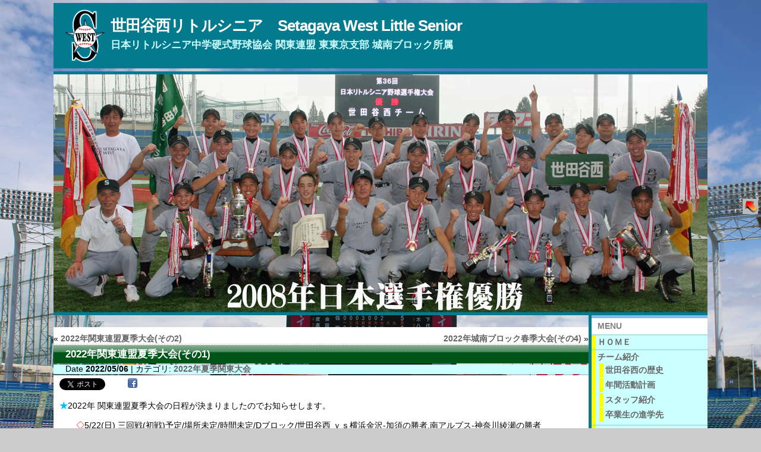

--- FILE ---
content_type: text/html; charset=UTF-8
request_url: https://www.setanishi.com/?p=11917
body_size: 100585
content:
<!DOCTYPE html PUBLIC "-//W3C//DTD XHTML 1.0 Transitional//EN" "http://www.w3.org/TR/xhtml1/DTD/xhtml1-transitional.dtd">
<html xmlns="http://www.w3.org/1999/xhtml" lang="ja">
<head>
<meta http-equiv="Content-Type" content="text/html; charset=UTF-8" />
<meta http-equiv="X-UA-Compatible" content="IE=EmulateIE7" />
<title>世田谷西リトルシニア　Setagaya West Little Senior &#45; 2022年関東連盟夏季大会(その1)</title>
<link rel="shortcut icon" href="https://www.setanishi.com/wp/wp-content/themes/atahualpa353/images/favicon/setanishi-favicon.ico" /><link rel="canonical" href="https://www.setanishi.com/?p=11917" /><link rel="alternate" type="application/rss+xml" title="世田谷西リトルシニア　Setagaya West Little Senior RSS Feed" href="https://www.setanishi.com/?feed=rss2" />
<link rel="alternate" type="application/atom+xml" title="世田谷西リトルシニア　Setagaya West Little Senior Atom Feed" href="https://www.setanishi.com/?feed=atom" />
<link rel="pingback" href="https://www.setanishi.com/wp/xmlrpc.php" />
<meta name='robots' content='max-image-preview:large' />
<script type="text/javascript">
window._wpemojiSettings = {"baseUrl":"https:\/\/s.w.org\/images\/core\/emoji\/14.0.0\/72x72\/","ext":".png","svgUrl":"https:\/\/s.w.org\/images\/core\/emoji\/14.0.0\/svg\/","svgExt":".svg","source":{"concatemoji":"https:\/\/www.setanishi.com\/wp\/wp-includes\/js\/wp-emoji-release.min.js?ver=6.2.8"}};
/*! This file is auto-generated */
!function(e,a,t){var n,r,o,i=a.createElement("canvas"),p=i.getContext&&i.getContext("2d");function s(e,t){p.clearRect(0,0,i.width,i.height),p.fillText(e,0,0);e=i.toDataURL();return p.clearRect(0,0,i.width,i.height),p.fillText(t,0,0),e===i.toDataURL()}function c(e){var t=a.createElement("script");t.src=e,t.defer=t.type="text/javascript",a.getElementsByTagName("head")[0].appendChild(t)}for(o=Array("flag","emoji"),t.supports={everything:!0,everythingExceptFlag:!0},r=0;r<o.length;r++)t.supports[o[r]]=function(e){if(p&&p.fillText)switch(p.textBaseline="top",p.font="600 32px Arial",e){case"flag":return s("\ud83c\udff3\ufe0f\u200d\u26a7\ufe0f","\ud83c\udff3\ufe0f\u200b\u26a7\ufe0f")?!1:!s("\ud83c\uddfa\ud83c\uddf3","\ud83c\uddfa\u200b\ud83c\uddf3")&&!s("\ud83c\udff4\udb40\udc67\udb40\udc62\udb40\udc65\udb40\udc6e\udb40\udc67\udb40\udc7f","\ud83c\udff4\u200b\udb40\udc67\u200b\udb40\udc62\u200b\udb40\udc65\u200b\udb40\udc6e\u200b\udb40\udc67\u200b\udb40\udc7f");case"emoji":return!s("\ud83e\udef1\ud83c\udffb\u200d\ud83e\udef2\ud83c\udfff","\ud83e\udef1\ud83c\udffb\u200b\ud83e\udef2\ud83c\udfff")}return!1}(o[r]),t.supports.everything=t.supports.everything&&t.supports[o[r]],"flag"!==o[r]&&(t.supports.everythingExceptFlag=t.supports.everythingExceptFlag&&t.supports[o[r]]);t.supports.everythingExceptFlag=t.supports.everythingExceptFlag&&!t.supports.flag,t.DOMReady=!1,t.readyCallback=function(){t.DOMReady=!0},t.supports.everything||(n=function(){t.readyCallback()},a.addEventListener?(a.addEventListener("DOMContentLoaded",n,!1),e.addEventListener("load",n,!1)):(e.attachEvent("onload",n),a.attachEvent("onreadystatechange",function(){"complete"===a.readyState&&t.readyCallback()})),(e=t.source||{}).concatemoji?c(e.concatemoji):e.wpemoji&&e.twemoji&&(c(e.twemoji),c(e.wpemoji)))}(window,document,window._wpemojiSettings);
</script>
<style type="text/css">
img.wp-smiley,
img.emoji {
	display: inline !important;
	border: none !important;
	box-shadow: none !important;
	height: 1em !important;
	width: 1em !important;
	margin: 0 0.07em !important;
	vertical-align: -0.1em !important;
	background: none !important;
	padding: 0 !important;
}
</style>
	<link rel='stylesheet' id='wp-block-library-css' href='https://www.setanishi.com/wp/wp-includes/css/dist/block-library/style.min.css?ver=6.2.8' type='text/css' media='all' />
<link rel='stylesheet' id='classic-theme-styles-css' href='https://www.setanishi.com/wp/wp-includes/css/classic-themes.min.css?ver=6.2.8' type='text/css' media='all' />
<style id='global-styles-inline-css' type='text/css'>
body{--wp--preset--color--black: #000000;--wp--preset--color--cyan-bluish-gray: #abb8c3;--wp--preset--color--white: #ffffff;--wp--preset--color--pale-pink: #f78da7;--wp--preset--color--vivid-red: #cf2e2e;--wp--preset--color--luminous-vivid-orange: #ff6900;--wp--preset--color--luminous-vivid-amber: #fcb900;--wp--preset--color--light-green-cyan: #7bdcb5;--wp--preset--color--vivid-green-cyan: #00d084;--wp--preset--color--pale-cyan-blue: #8ed1fc;--wp--preset--color--vivid-cyan-blue: #0693e3;--wp--preset--color--vivid-purple: #9b51e0;--wp--preset--gradient--vivid-cyan-blue-to-vivid-purple: linear-gradient(135deg,rgba(6,147,227,1) 0%,rgb(155,81,224) 100%);--wp--preset--gradient--light-green-cyan-to-vivid-green-cyan: linear-gradient(135deg,rgb(122,220,180) 0%,rgb(0,208,130) 100%);--wp--preset--gradient--luminous-vivid-amber-to-luminous-vivid-orange: linear-gradient(135deg,rgba(252,185,0,1) 0%,rgba(255,105,0,1) 100%);--wp--preset--gradient--luminous-vivid-orange-to-vivid-red: linear-gradient(135deg,rgba(255,105,0,1) 0%,rgb(207,46,46) 100%);--wp--preset--gradient--very-light-gray-to-cyan-bluish-gray: linear-gradient(135deg,rgb(238,238,238) 0%,rgb(169,184,195) 100%);--wp--preset--gradient--cool-to-warm-spectrum: linear-gradient(135deg,rgb(74,234,220) 0%,rgb(151,120,209) 20%,rgb(207,42,186) 40%,rgb(238,44,130) 60%,rgb(251,105,98) 80%,rgb(254,248,76) 100%);--wp--preset--gradient--blush-light-purple: linear-gradient(135deg,rgb(255,206,236) 0%,rgb(152,150,240) 100%);--wp--preset--gradient--blush-bordeaux: linear-gradient(135deg,rgb(254,205,165) 0%,rgb(254,45,45) 50%,rgb(107,0,62) 100%);--wp--preset--gradient--luminous-dusk: linear-gradient(135deg,rgb(255,203,112) 0%,rgb(199,81,192) 50%,rgb(65,88,208) 100%);--wp--preset--gradient--pale-ocean: linear-gradient(135deg,rgb(255,245,203) 0%,rgb(182,227,212) 50%,rgb(51,167,181) 100%);--wp--preset--gradient--electric-grass: linear-gradient(135deg,rgb(202,248,128) 0%,rgb(113,206,126) 100%);--wp--preset--gradient--midnight: linear-gradient(135deg,rgb(2,3,129) 0%,rgb(40,116,252) 100%);--wp--preset--duotone--dark-grayscale: url('#wp-duotone-dark-grayscale');--wp--preset--duotone--grayscale: url('#wp-duotone-grayscale');--wp--preset--duotone--purple-yellow: url('#wp-duotone-purple-yellow');--wp--preset--duotone--blue-red: url('#wp-duotone-blue-red');--wp--preset--duotone--midnight: url('#wp-duotone-midnight');--wp--preset--duotone--magenta-yellow: url('#wp-duotone-magenta-yellow');--wp--preset--duotone--purple-green: url('#wp-duotone-purple-green');--wp--preset--duotone--blue-orange: url('#wp-duotone-blue-orange');--wp--preset--font-size--small: 13px;--wp--preset--font-size--medium: 20px;--wp--preset--font-size--large: 36px;--wp--preset--font-size--x-large: 42px;--wp--preset--spacing--20: 0.44rem;--wp--preset--spacing--30: 0.67rem;--wp--preset--spacing--40: 1rem;--wp--preset--spacing--50: 1.5rem;--wp--preset--spacing--60: 2.25rem;--wp--preset--spacing--70: 3.38rem;--wp--preset--spacing--80: 5.06rem;--wp--preset--shadow--natural: 6px 6px 9px rgba(0, 0, 0, 0.2);--wp--preset--shadow--deep: 12px 12px 50px rgba(0, 0, 0, 0.4);--wp--preset--shadow--sharp: 6px 6px 0px rgba(0, 0, 0, 0.2);--wp--preset--shadow--outlined: 6px 6px 0px -3px rgba(255, 255, 255, 1), 6px 6px rgba(0, 0, 0, 1);--wp--preset--shadow--crisp: 6px 6px 0px rgba(0, 0, 0, 1);}:where(.is-layout-flex){gap: 0.5em;}body .is-layout-flow > .alignleft{float: left;margin-inline-start: 0;margin-inline-end: 2em;}body .is-layout-flow > .alignright{float: right;margin-inline-start: 2em;margin-inline-end: 0;}body .is-layout-flow > .aligncenter{margin-left: auto !important;margin-right: auto !important;}body .is-layout-constrained > .alignleft{float: left;margin-inline-start: 0;margin-inline-end: 2em;}body .is-layout-constrained > .alignright{float: right;margin-inline-start: 2em;margin-inline-end: 0;}body .is-layout-constrained > .aligncenter{margin-left: auto !important;margin-right: auto !important;}body .is-layout-constrained > :where(:not(.alignleft):not(.alignright):not(.alignfull)){max-width: var(--wp--style--global--content-size);margin-left: auto !important;margin-right: auto !important;}body .is-layout-constrained > .alignwide{max-width: var(--wp--style--global--wide-size);}body .is-layout-flex{display: flex;}body .is-layout-flex{flex-wrap: wrap;align-items: center;}body .is-layout-flex > *{margin: 0;}:where(.wp-block-columns.is-layout-flex){gap: 2em;}.has-black-color{color: var(--wp--preset--color--black) !important;}.has-cyan-bluish-gray-color{color: var(--wp--preset--color--cyan-bluish-gray) !important;}.has-white-color{color: var(--wp--preset--color--white) !important;}.has-pale-pink-color{color: var(--wp--preset--color--pale-pink) !important;}.has-vivid-red-color{color: var(--wp--preset--color--vivid-red) !important;}.has-luminous-vivid-orange-color{color: var(--wp--preset--color--luminous-vivid-orange) !important;}.has-luminous-vivid-amber-color{color: var(--wp--preset--color--luminous-vivid-amber) !important;}.has-light-green-cyan-color{color: var(--wp--preset--color--light-green-cyan) !important;}.has-vivid-green-cyan-color{color: var(--wp--preset--color--vivid-green-cyan) !important;}.has-pale-cyan-blue-color{color: var(--wp--preset--color--pale-cyan-blue) !important;}.has-vivid-cyan-blue-color{color: var(--wp--preset--color--vivid-cyan-blue) !important;}.has-vivid-purple-color{color: var(--wp--preset--color--vivid-purple) !important;}.has-black-background-color{background-color: var(--wp--preset--color--black) !important;}.has-cyan-bluish-gray-background-color{background-color: var(--wp--preset--color--cyan-bluish-gray) !important;}.has-white-background-color{background-color: var(--wp--preset--color--white) !important;}.has-pale-pink-background-color{background-color: var(--wp--preset--color--pale-pink) !important;}.has-vivid-red-background-color{background-color: var(--wp--preset--color--vivid-red) !important;}.has-luminous-vivid-orange-background-color{background-color: var(--wp--preset--color--luminous-vivid-orange) !important;}.has-luminous-vivid-amber-background-color{background-color: var(--wp--preset--color--luminous-vivid-amber) !important;}.has-light-green-cyan-background-color{background-color: var(--wp--preset--color--light-green-cyan) !important;}.has-vivid-green-cyan-background-color{background-color: var(--wp--preset--color--vivid-green-cyan) !important;}.has-pale-cyan-blue-background-color{background-color: var(--wp--preset--color--pale-cyan-blue) !important;}.has-vivid-cyan-blue-background-color{background-color: var(--wp--preset--color--vivid-cyan-blue) !important;}.has-vivid-purple-background-color{background-color: var(--wp--preset--color--vivid-purple) !important;}.has-black-border-color{border-color: var(--wp--preset--color--black) !important;}.has-cyan-bluish-gray-border-color{border-color: var(--wp--preset--color--cyan-bluish-gray) !important;}.has-white-border-color{border-color: var(--wp--preset--color--white) !important;}.has-pale-pink-border-color{border-color: var(--wp--preset--color--pale-pink) !important;}.has-vivid-red-border-color{border-color: var(--wp--preset--color--vivid-red) !important;}.has-luminous-vivid-orange-border-color{border-color: var(--wp--preset--color--luminous-vivid-orange) !important;}.has-luminous-vivid-amber-border-color{border-color: var(--wp--preset--color--luminous-vivid-amber) !important;}.has-light-green-cyan-border-color{border-color: var(--wp--preset--color--light-green-cyan) !important;}.has-vivid-green-cyan-border-color{border-color: var(--wp--preset--color--vivid-green-cyan) !important;}.has-pale-cyan-blue-border-color{border-color: var(--wp--preset--color--pale-cyan-blue) !important;}.has-vivid-cyan-blue-border-color{border-color: var(--wp--preset--color--vivid-cyan-blue) !important;}.has-vivid-purple-border-color{border-color: var(--wp--preset--color--vivid-purple) !important;}.has-vivid-cyan-blue-to-vivid-purple-gradient-background{background: var(--wp--preset--gradient--vivid-cyan-blue-to-vivid-purple) !important;}.has-light-green-cyan-to-vivid-green-cyan-gradient-background{background: var(--wp--preset--gradient--light-green-cyan-to-vivid-green-cyan) !important;}.has-luminous-vivid-amber-to-luminous-vivid-orange-gradient-background{background: var(--wp--preset--gradient--luminous-vivid-amber-to-luminous-vivid-orange) !important;}.has-luminous-vivid-orange-to-vivid-red-gradient-background{background: var(--wp--preset--gradient--luminous-vivid-orange-to-vivid-red) !important;}.has-very-light-gray-to-cyan-bluish-gray-gradient-background{background: var(--wp--preset--gradient--very-light-gray-to-cyan-bluish-gray) !important;}.has-cool-to-warm-spectrum-gradient-background{background: var(--wp--preset--gradient--cool-to-warm-spectrum) !important;}.has-blush-light-purple-gradient-background{background: var(--wp--preset--gradient--blush-light-purple) !important;}.has-blush-bordeaux-gradient-background{background: var(--wp--preset--gradient--blush-bordeaux) !important;}.has-luminous-dusk-gradient-background{background: var(--wp--preset--gradient--luminous-dusk) !important;}.has-pale-ocean-gradient-background{background: var(--wp--preset--gradient--pale-ocean) !important;}.has-electric-grass-gradient-background{background: var(--wp--preset--gradient--electric-grass) !important;}.has-midnight-gradient-background{background: var(--wp--preset--gradient--midnight) !important;}.has-small-font-size{font-size: var(--wp--preset--font-size--small) !important;}.has-medium-font-size{font-size: var(--wp--preset--font-size--medium) !important;}.has-large-font-size{font-size: var(--wp--preset--font-size--large) !important;}.has-x-large-font-size{font-size: var(--wp--preset--font-size--x-large) !important;}
.wp-block-navigation a:where(:not(.wp-element-button)){color: inherit;}
:where(.wp-block-columns.is-layout-flex){gap: 2em;}
.wp-block-pullquote{font-size: 1.5em;line-height: 1.6;}
</style>
<style id='akismet-widget-style-inline-css' type='text/css'>

			.a-stats {
				--akismet-color-mid-green: #357b49;
				--akismet-color-white: #fff;
				--akismet-color-light-grey: #f6f7f7;

				max-width: 350px;
				width: auto;
			}

			.a-stats * {
				all: unset;
				box-sizing: border-box;
			}

			.a-stats strong {
				font-weight: 600;
			}

			.a-stats a.a-stats__link,
			.a-stats a.a-stats__link:visited,
			.a-stats a.a-stats__link:active {
				background: var(--akismet-color-mid-green);
				border: none;
				box-shadow: none;
				border-radius: 8px;
				color: var(--akismet-color-white);
				cursor: pointer;
				display: block;
				font-family: -apple-system, BlinkMacSystemFont, 'Segoe UI', 'Roboto', 'Oxygen-Sans', 'Ubuntu', 'Cantarell', 'Helvetica Neue', sans-serif;
				font-weight: 500;
				padding: 12px;
				text-align: center;
				text-decoration: none;
				transition: all 0.2s ease;
			}

			/* Extra specificity to deal with TwentyTwentyOne focus style */
			.widget .a-stats a.a-stats__link:focus {
				background: var(--akismet-color-mid-green);
				color: var(--akismet-color-white);
				text-decoration: none;
			}

			.a-stats a.a-stats__link:hover {
				filter: brightness(110%);
				box-shadow: 0 4px 12px rgba(0, 0, 0, 0.06), 0 0 2px rgba(0, 0, 0, 0.16);
			}

			.a-stats .count {
				color: var(--akismet-color-white);
				display: block;
				font-size: 1.5em;
				line-height: 1.4;
				padding: 0 13px;
				white-space: nowrap;
			}
		
</style>
<link rel='stylesheet' id='wp-pagenavi-css' href='https://www.setanishi.com/wp/wp-content/plugins/wp-pagenavi/pagenavi-css.css?ver=2.70' type='text/css' media='all' />
<script type='text/javascript' src='https://www.setanishi.com/wp/wp-includes/js/jquery/jquery.min.js?ver=3.6.4' id='jquery-core-js'></script>
<script type='text/javascript' src='https://www.setanishi.com/wp/wp-includes/js/jquery/jquery-migrate.min.js?ver=3.4.0' id='jquery-migrate-js'></script>
<link rel="https://api.w.org/" href="https://www.setanishi.com/index.php?rest_route=/" /><link rel="alternate" type="application/json" href="https://www.setanishi.com/index.php?rest_route=/wp/v2/posts/11917" /><link rel="EditURI" type="application/rsd+xml" title="RSD" href="https://www.setanishi.com/wp/xmlrpc.php?rsd" />
<link rel="wlwmanifest" type="application/wlwmanifest+xml" href="https://www.setanishi.com/wp/wp-includes/wlwmanifest.xml" />
<link rel="canonical" href="https://www.setanishi.com/?p=11917" />
<link rel='shortlink' href='https://www.setanishi.com/?p=11917' />
<link rel="alternate" type="application/json+oembed" href="https://www.setanishi.com/index.php?rest_route=%2Foembed%2F1.0%2Fembed&#038;url=https%3A%2F%2Fwww.setanishi.com%2F%3Fp%3D11917" />
<link rel="alternate" type="text/xml+oembed" href="https://www.setanishi.com/index.php?rest_route=%2Foembed%2F1.0%2Fembed&#038;url=https%3A%2F%2Fwww.setanishi.com%2F%3Fp%3D11917&#038;format=xml" />
<link rel="alternate" media="handheld" type="text/html" href="https://www.setanishi.com/?p=11917" />
	<script type="text/javascript" src="https://www.setanishi.com/wp/wp-content/plugins/wp-modore/wp-modore.js"></script>
	<link rel="stylesheet" href="https://www.setanishi.com/wp/wp-content/plugins/wp-modore/wp-modore.css" type="text/css" media="screen" />
<style type="text/css">body{text-align:center;margin:0;padding:0;font-family:"ＭＳ Ｐゴシック","ＭＳ ゴシック",sans-serif;font-size:0.9em;color:#000000;line-height:1.3em ;background:#ccc url(/images/back01.jpg) repeat-y top fixed;<--!background:#ccc url("../img/contents/body-bg.jpg") 50% 0 repeat-y;--><--!background:url(/wp/wp-content/themes/atahualpa/images/body-bg.jpg) repeat top left;-->}a:link,a:visited,a:active{color:#666666;font-weight:bold;text-decoration:none;}a:hover{color:#CC0000;font-weight:bold;text-decoration:underline}ul,ol,dl,p,h1,h2,h3,h4,h5,h6{margin-top:10px;margin-bottom:10px;padding-top:0;padding-bottom:0;}ul ul,ul ol,ol ul,ol ol{margin-top:0;margin-bottom:0}code,pre{font-family:"Courier New",Courier,monospace;font-size:1em}pre{overflow:auto;word-wrap:normal;padding-bottom:1.5em;overflow-y:hidden;width:99%}abbr[title],acronym[title]{border-bottom:1px dotted}hr{display:block;height:2px;border:none;margin:0.5em auto;color:#cccccc;background-color:#cccccc}table{font-size:1em;}div.post,ul.commentlist li,ol.commentlist li{word-wrap:break-word;}pre,.wp_syntax{word-wrap:normal;}div#wrapper{text-align:center;margin-left:auto;margin-right:auto;display:block;width:100%;min-width:795px;max-width:1100px}* html div#wrapper{<!--width:expression(((document.compatMode && document.compatMode=='CSS1Compat') ? document.documentElement.clientWidth:document.body.clientWidth) > 1101 ? "1100px":(((document.compatMode && document.compatMode=='CSS1Compat') ? document.documentElement.clientWidth:document.body.clientWidth) < 796 ? "795px":"100%"));-->}div#container{padding:0px;-background-color:#fff;-box-shadow:0 0 15px #333;-moz-box-shadow:0 0 15px #333;-moz-border-radius:10px;-khtml-border-radius:10px;-webkit-border-radius:10px;-border-radius:10px;width:auto;margin-left:auto;margin-right:auto;text-align:left;display:block}table#layout{font-size:100%;width:100%;table-layout:fixed}.colone{width:200px}.colone-inner{width:200px}.coltwo{width:100% }.colthree-inner{width:200px}.colthree{width:200px}td#header{width:auto;padding:0}table#logoarea,table#logoarea tr,table#logoarea td{margin:0;padding:0;background:none;border:0}table#logoarea{width:100%;border-spacing:0px;height:110px;background:#037a8e;margin-top:5px;margin-right:0px;margin-bottom:5px;margin-left:0px}img.logo{display:block;margin-top:0px;margin-right:10px;margin-bottom:0px;margin-left:20px}td.logoarea-logo{width:1%}h1.blogtitle,h2.blogtitle{ display:block;margin:0;padding:0;letter-spacing:-1px;line-height:1.0em;font-family:tahoma,arial,sans-serif,ゴシックMB101 B;font-size:180%;font-smooth:always}h1.blogtitle a:link,h1.blogtitle a:visited,h1.blogtitle a:active,h2.blogtitle a:link,h2.blogtitle a:visited,h2.blogtitle a:active{ text-decoration:none;color:#FFFFFF;font-weight:bold;font-smooth:always}h1.blogtitle a:hover,h2.blogtitle a:hover{ text-decoration:none;color:#F3F3F3;font-weight:bold}p.tagline{margin:0;padding:10px 0px 5px;font-size:1.2em;font-weight:bold;color:#CCFFFF;font-family:"ＭＳ Ｐゴシック","ＭＳ ゴシック",sans-serif}td.feed-icons{white-space:nowrap;}div.rss-box{height:1%;display:block;padding:10px 0 10px 10px;margin:0;width:280px}a.comments-icon{height:22px;line-height:22px;margin:0 5px 0 5px;padding-left:22px;display:block;text-decoration:none;float:right;white-space:nowrap}a.comments-icon:link,a.commentss-icon:active,a.comments-icon:visited{background:transparent url(https://www.setanishi.com/wp/wp-content/themes/atahualpa353/images/comment-gray.png) no-repeat scroll center left}a.comments-icon:hover{background:transparent url(https://www.setanishi.com/wp/wp-content/themes/atahualpa353/images/comment.png) no-repeat scroll center left}a.posts-icon{height:22px;line-height:22px;margin:0 5px 0 0;padding-left:20px;display:block;text-decoration:none;float:right;white-space:nowrap}a.posts-icon:link,a.posts-icon:active,a.posts-icon:visited{background:transparent url(https://www.setanishi.com/wp/wp-content/themes/atahualpa353/images/rss-gray.png) no-repeat scroll center left}a.posts-icon:hover{background:transparent url(https://www.setanishi.com/wp/wp-content/themes/atahualpa353/images/rss.png) no-repeat scroll center left}a.email-icon{height:22px;line-height:22px;margin:0 5px 0 5px;padding-left:24px;display:block;text-decoration:none;float:right;white-space:nowrap}a.email-icon:link,a.email-icon:active,a.email-icon:visited{background:transparent url(https://www.setanishi.com/wp/wp-content/themes/atahualpa353/images/email-gray.png) no-repeat scroll center left}a.email-icon:hover{background:transparent url(https://www.setanishi.com/wp/wp-content/themes/atahualpa353/images/email.png) no-repeat scroll center left}td.search-box{height:1%}div.searchbox{height:35px;border:1px dashed #cccccc;border-bottom:0;width:200px;margin:0;padding:0}div.searchbox-form{margin:5px 10px 5px 10px}div.horbar1,div.horbar2{font-size:1px;clear:both;display:block;position:relative;padding:0;margin:0;width:100%;}div.horbar1{height:5px;background:#037a8e}div.horbar2{height:0px;background:#B0E0E6;background:#eee url(/images/back_summer.gif)}div.header-image-container{position:relative;margin:0;padding:0;height:400px;}div.opacityleft{position:absolute;z-index:2;top:0;left:0;background-color:#FFFFFF;height:400px;width:200px;filter:alpha(opacity=40);-moz-opacity:.40;opacity:.40}div.opacityright{position:absolute;z-index:2;top:0;right:0;background-color:#FFFFFF;height:400px;width:200px;filter:alpha(opacity=40);-moz-opacity:.40;opacity:.40}a.divclick:link,a.divclick:visited,a.divclick:active,a.divclick:hover{width:100%;height:100%;display:block;text-decoration:none}td#left{vertical-align:top;border-left:outset 5px #037a8e;padding:10px 5px 10px 5px;background:#B0E0E6}td#left-inner{vertical-align:top;border-right:inset 3px #037a8e;padding:10px 10px 10px 10px;background:#ffffff}td#right{vertical-align:top;border-left:outset 5px #037a8e;padding:0px 0px 10px 0px;background:#B0E0E6}td#right-inner{vertical-align:top;border-left:inset 3px #037a8e;padding:10px 10px 10px 10px;background:#ffffff}td#middle{vertical-align:top;width:100%;padding-top:0px;padding-right:0px;padding-bottom:0px;padding-left:0px}td#footer{width:auto;background-color:#ffffff;border-top:dashed 1px #cccccc;padding:1px;text-align:center;color:#777777;font-size:95%}td#footer a:link,td#footer a:visited,td#footer a:active{text-decoration:none;color:#777777;font-weight:normal}td#footer a:hover{text-decoration:none;color:#777777;font-weight:normal}div.widget{display:block;width:auto;margin:0 0 0px 0px}div.widget-title{display:block;width:auto;background-color:#ffffff;padding:5px 0px 5px 10px;border-top:5px #85b9e9 solid;border-right:0px #bde9ba solid;border-bottom:0px #037a8e solid;border-left:0px #037a8e solid}div.widget-title h3,td#left h3.tw-widgettitle,td#right h3.tw-widgettitle,td#left ul.tw-nav-list,td#right ul.tw-nav-list{padding:0;margin:0;font:normal bold 100%/120% "ＭＳ Pゴシック",sans-serif;color:#808080}div.widget ul,div.textwidget{display:block;width:auto;border-top:0px #808080 solid;border-right:0px #808080 solid;border-bottom:0px #808080 solid;border-left:0px #808080 solid;line-height:1.2em }div.widget select{width:98%;margin-top:5px;font-size:12px;}div.widget ul{list-style-type:none;margin:0;padding:0;width:auto}div.widget ul li{display:block;margin:2px 0 2px 0px;padding:0 0 0 3px;border-left:solid 7px #FFFF00}div.widget ul li:hover,div.widget ul li.sfhover{display:block;width:auto;border-left:solid 7px #037A8E;}div.widget ul li ul li{margin:2px 0 2px 3px;padding:0 0 0 3px;border-left:solid 7px #FFFF00;}div.widget ul li ul li:hover,div.widget ul li ul li.sfhover{border-left:solid 7px #037A8E;}div.widget ul li ul li ul li{margin:2px 0 2px 3px;padding:0 0 0 5px;border-left:solid 7px #FFFF00;}div.widget ul li ul li ul li:hover,div.widget ul li ul li ul li.sfhover{border-left:solid 7px #037A8E;}div.widget td a:link,div.widget td a:visited,div.widget td a:active,div.widget ul li a:link,div.widget ul li a:visited,div.widget ul li a:active{text-decoration:none;font-weight:normal;color:#666666;font-weight:bold;}div.widget ul li ul li a:link,div.widget ul li ul li a:visited,div.widget ul li ul li a:active{color:#666666;font-weight:bold;}div.widget ul li ul li ul li a:link,div.widget ul li ul li ul li a:visited,div.widget ul li ul li ul li a:active{color:#666666;font-weight:bold;}div.widget ul li a:hover{color:#037A8E;}div.widget ul li ul li a:hover{color:#037A8E;}div.widget ul li ul li ul li a:hover{color:#037A8E;}div.widget ul li a:link,div.widget ul li a:visited,div.widget ul li a:active,div.widget ul li a:hover{display:inline}* html div.widget ul li a:link,* html div.widget ul li a:visited,* html div.widget ul li a:active,* html div.widget ul li a:hover{height:1%; } div.widget_pages ul li,div.widget_categories ul li{border-left:0 !important;padding:0 !important}div.widget_pages ul li a:link,div.widget_pages ul li a:visited,div.widget_pages ul li a:active,div.widget_categories ul li a:link,div.widget_categories ul li a:visited,div.widget_categories ul li a:active{padding:0 0 0 3px;border-left:solid 7px #FFFF00}div.widget_pages ul li a:hover,div.widget_categories ul li a:hover{border-left:solid 7px #037A8E;}div.widget_pages ul li ul li a:link,div.widget_pages ul li ul li a:visited,div.widget_pages ul li ul li a:active,div.widget_categories ul li ul li a:link,div.widget_categories ul li ul li a:visited,div.widget_categories ul li ul li a:active{padding:0 0 0 3px;border-left:solid 7px #FFFF00}div.widget_pages ul li ul li a:hover,div.widget_categories ul li ul li a:hover{border-left:solid 7px #037A8E;}div.widget_pages ul li ul li ul li a:link,div.widget_pages ul li ul li ul li a:visited,div.widget_pages ul li ul li ul li a:active,div.widget_categories ul li ul li ul li a:link,div.widget_categories ul li ul li ul li a:visited,div.widget_categories ul li ul li ul li a:active{padding:0 0 0 5px;border-left:solid 7px #FFFF00}div.widget_pages ul li ul li ul li a:hover,div.widget_categories ul li ul li ul li a:hover{border-left:solid 7px #037A8E;}div.widget_pages ul li a:link,div.widget_pages ul li a:active,div.widget_pages ul li a:visited,div.widget_pages ul li a:hover{display:block !important}div.widget_categories ul li a:link,div.widget_categories ul li a:active,div.widget_categories ul li a:visited,div.widget_categories ul li a:hover{display:inline !important}table.subscribe{width:100%}table.subscribe td.email-text{padding:0 0 5px 0;vertical-align:top}table.subscribe td.email-field{padding:0;width:100%}table.subscribe td.email-button{padding:0 0 0 5px}table.subscribe td.post-text{padding:7px 0 0 0;vertical-align:top}table.subscribe td.comment-text{padding:7px 0 0 0;vertical-align:top}div.post,div.page{display:block;margin-top:0px;margin-right:0px;margin-bottom:5px;margin-left:0px}div.sticky{background:#ffffff url(http://www.setanishi.com/wp/wp-content/themes/atahualpa/images/sticky.gif) 99% 5% no-repeat;border:dashed 1px #cccccc;padding:10px}div.post-kicker{margin:10px 0 5px 0;background:#eeeeee}div.post-kicker a:link,div.post-kicker a:visited,div.post-kicker a:active{color:#000000;text-decoration:none;text-transform:uppercase}div.post-kicker a:hover{color:#cc0000}div.post-headline{border-top:0px #85b9e9 solid;border-right:0px #037a8e solid;border-bottom:0px #85b9e9 solid;border-left:0px #037a8e solid;background:#eee url(/images/hor_menu4_back2.gif) }div.post-headline h1,div.post-headline h2{ margin:0; padding:0;padding:6px 2px 6px 20px;margin:0;font:normal normal bold 120%/120% "HG丸ｺﾞｼｯｸM-PRO",sans-serif;color:#ffffff }div.post-headline h2 a:link,div.post-headline h2 a:visited,div.post-headline h2 a:active,div.post-headline h1 a:link,div.post-headline h1 a:visited,div.post-headline h1 a:active{color:#ffffff ;text-decoration:none}div.post-headline h2 a:hover,div.post-headline h1 a:hover{color:#000000;text-decoration:none}div.post-byline{background:#ccffff;margin-top:2px;margin-right:0px;margin-bottom:2px;margin-left:0px;padding:0px 0px 2px 20px;font:normal normal normal 100%/100% "ＭＳ Ｐゴシック",sans-serif}div.post-byline a:link,div.post-byline a:visited,div.post-byline a:active{}div.post-byline a:hover{}div.post-bodycopy{margin-top:2px;margin-right:0px;margin-bottom:2px;margin-left:0px;background:#ffffff;padding-top:5px;padding-right:10px;padding-bottom:2px;padding-left:10px}div.post-bodycopy p{margin:1em 0;padding:0;display:block}div.post-pagination{}div.post-footer{clear:both;display:block;margin-top:2px;margin-right:0px;margin-bottom:5px;margin-left:0px;padding:3px;background:#eeeeee;color:#808080;line-height:1.5em}div.post-footer a:link,div.post-footer a:visited,div.post-footer a:active{color:#333;font-weight:normal;text-decoration:none}div.post-footer a:hover{color:#333;font-weight:normal;text-decoration:underline}div.post-kicker img,div.post-byline img,div.post-footer img{border:0;padding:0;margin:0 0 -1px 0;background:none}span.post-ratings{display:inline-block;width:auto;white-space:nowrap}div.navigation-top{margin:20px 0 0 0;padding:10px 0 0 0;border-bottom:dashed 1px #cccccc;background-color:#ffffff}div.navigation-middle{margin:20px 0 20px 0;padding:10px 0 10px 0;border-top:dashed 1px #cccccc;border-bottom:dashed 1px #cccccc}div.navigation-bottom{margin:20px 0 0 0;padding:10px 0 0 0;border-top:dashed 1px #cccccc;background-color:#ffffff}div.navigation-comments-above{margin:10px 0 10px 0;padding:5px 0 5px 0}div.navigation-comments-below{margin:0 0 10px 0;padding:5px 0 5px 0}div.older{float:left;width:48%;text-align:left;margin:0;padding:0}div.newer{float:right;width:48%;text-align:right;margin:0;padding:0;}div.older-home{float:left;width:44%;text-align:left;margin:0;padding:0}div.newer-home{float:right;width:44%;text-align:right;margin:0;padding:0;}div.home{float:left;width:8%;text-align:center;margin:0;padding:0}form,.feedburner-email-form{margin:0;padding:0;}fieldset{border:1px solid #cccccc;width:auto;padding:0.35em 0.625em 0.75em;display:block;}legend{color:#000000;background:#f4f4f4;border:1px solid #cccccc;padding:2px 6px;margin-bottom:15px;}form p{margin:5px 0 0 0;padding:0;}div.xhtml-tags p{margin:0}label{margin-right:0.5em;font-family:arial;cursor:pointer;}input.text,input.textbox,input.password,input.file,input.TextField,textarea{padding:3px;color:#000000;border-top:solid 1px #333333;border-left:solid 1px #333333;border-right:solid 1px #999999;border-bottom:solid 1px #cccccc;background:url(https://www.setanishi.com/wp/wp-content/themes/atahualpa353/images/inputbackgr.gif) top left no-repeat}textarea{width:96%;}input.inputblur{color:#777777;width:95%}input.inputfocus{color:#000000;width:95%}input.highlight,textarea.highlight{background:#e8eff7;border-color:#37699f}.button,.Button{padding:0 2px;height:24px;line-height:16px;background-color:#777777;color:#ffffff;border:solid 2px #555555;font-weight:bold}.buttonhover{padding:0 2px;cursor:pointer;background-color:#6b9c6b;color:#ffffff;border:solid 2px #496d49}form#commentform input#submit{ padding:0 .25em; width:0; overflow:visible}form#commentform input#submit[class]{width:auto}form#commentform input#submit{padding:4px 10px 4px 10px;font-size:1.2em;line-height:1.5em;height:36px}table.searchform{width:100%}table.searchform td.searchfield{padding:0;width:100%}table.searchform td.searchbutton{padding:0 0 0 5px}table.searchform td.searchbutton input{padding:0 0 0 5px}blockquote{height:1%;display:block;clear:both;font:italic 1.1em georgia,serif;color:#ffffff;padding:0 1em;background:#2e8b57;border:dashed 5px #008080}blockquote blockquote{height:1%;display:block;clear:both;color:#444444;padding:1em 1em;background:#e1e1e1;border:solid 1px #d3d3d3}div.post table{border-collapse:collapse;margin:0px 0px;width:100%;height:100%;border:0px #ffffff solid}div.post table caption{width:auto;margin:0 auto;background:#eeeeee;border:#999999;padding:0px 0px;color:#666666}div.post table th{background:#808080;color:#ffffff;font:normal normal bold 110%/100% "HG丸ｺﾞｼｯｸM-PRO",sans-serif;padding:5px 10px;text-align:center;border:0px #000080 solid;border-left:10px #037a8e solid}div.post table td{padding:2px 2px;background-color:#ffffff;text-align:left;border:0px #000000 solid;vertical-align:top;font:normal normal normal 100%/100% "ＭＳ Ｐゴシック",sans-serif}div.post table tfoot td{}div.post table tr.alt td{background:#f4f4f4}div.post table tr.over td{background:#e2e2e2}#calendar_wrap{padding:0;border:none}table#wp-calendar{width:100%;font-size:90%;border-collapse:collapse;background-color:#ffffff;margin:0 auto}table#wp-calendar caption{width:auto;background:#eeeeee;border:none;;padding:3px;margin:0 auto;font-size:1em}table#wp-calendar th{border:solid 1px #eeeeee;background-color:#999999;color:#ffffff;font-weight:bold;padding:2px;text-align:center}table#wp-calendar td{padding:0;line-height:18px;background-color:#ffffff;border:1px solid #dddddd;text-align:center}table#wp-calendar tfoot td{border:solid 1px #eeeeee;background-color:#eeeeee}table#wp-calendar td a{display:block;background-color:#eeeeee;width:100%;height:100%;padding:0}div#respond{margin:25px 0;padding:25px;background:#eee;-moz-border-radius:8px;-khtml-border-radius:8px;-webkit-border-radius:8px;border-radius:8px;}p.thesetags{margin:10px 0}h3.reply{margin:0;padding:0 0 10px 0}ol.commentlist{margin:15px 0 25px 0;list-style-type:none;padding:0;display:block;border-top:dotted 1px #cccccc}ol.commentlist li{padding:15px 10px;display:block;height:1%;margin:0;background-color:#ffffff;border-bottom:dotted 1px #cccccc}ol.commentlist li.alt{display:block;height:1%;background-color:#eeeeee;border-bottom:dotted 1px #cccccc}ol.commentlist li.authorcomment{display:block;height:1%;background-color:#ffecec}ol.commentlist span.authorname{font-weight:bold;font-size:110%}ol.commentlist span.commentdate{color:#666666;font-size:90%;margin-bottom:5px;display:block}ol.commentlist span.editcomment{display:block}ol.commentlist li p{margin:2px 0 5px 0}div.comment-number{float:right;font-size:2em;line-height:2em;font-family:georgia,serif;font-weight:bold;color:#ddd;margin:-10px 0 0 0;position:relative;height:1%}div.comment-number a:link,div.comment-number a:visited,div.comment-number a:active{color:#ccc}textarea#comment{width:98%;margin:10px 0;display:block}ul.commentlist{margin:15px 0 15px 0;list-style-type:none;padding:0;display:block;border-top:dotted 1px #cccccc}ul.commentlist ul{margin:0;border:none;list-style-type:none;padding:0}ul.commentlist li{padding:0; margin:0;display:block;clear:both;height:1%;}ul.commentlist ul.children li{ margin-left:30px}ul.commentlist div.comment-container{padding:10px;margin:0}ul.children div.comment-container{background-color:transparent;border:dotted 1px #ccc;padding:10px;margin:0 10px 8px 0; -moz-border-radius:5px; -khtml-border-radius:5px; -webkit-border-radius:5px; border-radius:5px}ul.children div.bypostauthor{}ul.commentlist li.thread-even{background-color:#ffffff;border-bottom:dotted 1px #cccccc}ul.commentlist li.thread-odd{background-color:#eeeeee;border-bottom:dotted 1px #cccccc}ul.commentlist div.bypostauthor{background-color:#ffecec}ul.children div.bypostauthor{border:dotted 1px #ffbfbf}ul.commentlist span.authorname{font-size:110%}div.comment-meta a:link,div.comment-meta a:visited,div.comment-meta a:active,div.comment-meta a:hover{font-weight:normal}div#cancel-comment-reply{margin:-5px 0 10px 0}div.comment-number{float:right;font-size:2em;line-height:2em;font-family:georgia,serif;font-weight:bold;color:#ddd;margin:-10px 0 0 0;position:relative;height:1%}div.comment-number a:link,div.comment-number a:visited,div.comment-number a:active{color:#ccc}.page-numbers{padding:2px 6px;border:solid 1px #000000;-moz-border-radius:6px;-khtml-border-radius:6px;-webkit-border-radius:6px;border-radius:6px}span.current{background:#ddd}a.prev,a.next{border:none}a.page-numbers:link,a.page-numbers:visited,a.page-numbers:active{text-decoration:none;color:#666666;border-color:#666666}a.page-numbers:hover{text-decoration:none;color:#CC0000;border-color:#CC0000}div.xhtml-tags{display:none}abbr em{border:none !important;border-top:dashed 1px #aaa !important;display:-moz-inline-box !important;display:inline-block !important;background:url(https://www.setanishi.com/wp/wp-content/themes/atahualpa353/images/commentluv.gif) 0% 90% no-repeat;margin-top:8px;padding:5px 5px 2px 20px !important;font-style:normal}p.subscribe-to-comments{margin-bottom:10px}div#gsHeader{display:none;}div.g2_column{margin:0 !important;width:100% !important;font-size:1.2em}div#gsNavBar{border-top-width:0 !important}p.giDescription{font-size:1.2em;line-height:1 !important}p.giTitle{margin:0.3em 0 !important;font-size:1em;font-weight:normal;color:#666}div#wp-email img{border:0;padding:0}div#wp-email input,div#wp-email textarea{margin-top:5px;margin-bottom:2px}div#wp-email p{margin-bottom:10px}input#wp-email-submit{ padding:0; font-size:30px; height:50px; line-height:50px; overflow:visible;}img.WP-EmailIcon{ vertical-align:text-bottom !important}.tw-accordion .tw-widgettitle,.tw-accordion .tw-widgettitle:hover,.tw-accordion .tw-hovered,.tw-accordion .selected,.tw-accordion .selected:hover{ background:transparent !important; background-image:none !important}.tw-accordion .tw-widgettitle span{ padding-left:0 !important}.tw-accordion h3.tw-widgettitle{border-bottom:solid 1px #ccc}.tw-accordion h3.selected{border-bottom:none}td#left .without_title,td#right .without_title{ margin-top:0;margin-bottom:0}ul.tw-nav-list{border-bottom:solid 1px #999;display:block;margin-bottom:5px !important}td#left ul.tw-nav-list li,td#right ul.tw-nav-list li{padding:0 0 1px 0;margin:0 0 -1px 5px; border:solid 1px #ccc;border-bottom:none;-moz-border-radius:5px;-khtml-border-radius:5px;-webkit-border-radius:5px;border-radius:5px;-moz-border-radius-bottomright:0;-moz-border-radius-bottomleft:0;-webkit-border-bottom-right-radius:0;-webkit-border-bottom-left-radius:0;border-bottom-right-radius:0;border-bottom-left-radius:0;background:#eee}td#left ul.tw-nav-list li.ui-tabs-selected,td#right ul.tw-nav-list li.ui-tabs-selected{ background:none;border:solid 1px #999;border-bottom:solid 1px #fff !important}ul.tw-nav-list li a:link,ul.tw-nav-list li a:visited,ul.tw-nav-list li a:active,ul.tw-nav-list li a:hover{padding:0 8px !important;background:none;border-left:none !important;outline:none}td#left ul.tw-nav-list li.ui-tabs-selected a,td#left li.ui-tabs-selected a:hover,td#right ul.tw-nav-list li.ui-tabs-selected a,td#right li.ui-tabs-selected a:hover{ color:#000000; text-decoration:none;font-weight:bold;background:none !important;outline:none}td#left .ui-tabs-panel,td#right .ui-tabs-panel{ margin:0; padding:0}img{border:0}#dbem-location-map img{ background:none !important}.post img{padding:0px;border:solid 0px #dddddd;background-color:#ffffff;-moz-border-radius:3px;-khtml-border-radius:3px;-webkit-border-radius:3px;border-radius:3px;}.post img.size-full{max-width:96%;width:auto 100%;margin:5px 0 5px 0}div.post img[class~=size-full]{height:auto;}.post img.alignleft{float:left;margin:10px 10px 5px 0;}.post img.alignright{float:right;margin:10px 0 5px 10px;}.post img.aligncenter{display:block;margin:10px auto}.aligncenter,div.aligncenter{ display:block; margin-left:auto; margin-right:auto}.alignleft,div.alignleft{float:left;margin:10px 10px 5px 0}.alignright,div.alignright{ float:right; margin:10px 0 5px 10px}div.archives-page img{border:0;padding:0;background:none;margin-bottom:0;vertical-align:-10%}.wp-caption{max-width:96%;width:auto 100%;height:auto;display:block;border:0px solid #dddddd;text-align:center;background-color:#fffffff;padding-top:0px;margin:0 0 0 0;-moz-border-radius:0px;-khtml-border-radius:0px;-webkit-border-radius:0px;border-radius:0px;}* html .wp-caption{height:100%;}.wp-caption img{ margin:0 !important; padding:0 !important; border:0 none !important}.wp-caption p.wp-caption-text{font-size:1.0em;line-height:13px;padding:2px 4px 5px;margin:0;color:#666666}img.wp-post-image{float:left;border:0;padding:0;background:none;margin:0 10px 5px 0}img.wp-smiley{ float:none;border:none !important;margin:0 1px -1px 1px;padding:0 !important;background:none !important}img.avatar{float:left;display:block;margin:0 8px 1px 0;padding:3px;border:solid 1px #ddd;background-color:#f3f3f3;-moz-border-radius:3px;-khtml-border-radius:3px;-webkit-border-radius:3px;border-radius:3px;}#comment_quicktags{text-align:left;padding:10px 0 2px 0;display:block}#comment_quicktags input.ed_button{background:#f4f4f4;border:2px solid #cccccc;color:#444444;margin:2px 4px 2px 0;width:auto;padding:0 4px;height:24px;line-height:16px}#comment_quicktags input.ed_button_hover{background:#dddddd;border:2px solid #666666;color:#000000;margin:2px 4px 2px 0;width:auto;padding:0 4px;height:24px;line-height:16px;cursor:pointer}#comment_quicktags #ed_strong{font-weight:bold}#comment_quicktags #ed_em{font-style:italic}.wp-pagenavi{clear:both}.wp-pagenavi a,.wp-pagenavi span{text-decoration:none;border:1px solid #BFBFBF;padding:3px 5px;margin:2px}.wp-pagenavi a:hover,.wp-pagenavi span.current{border-color:#000}.wp-pagenavi span.current{font-weight:bold}.wp-pagenavi a:link,.wp-pagenavi a:visited,.wp-pagenavi a:active{color:#666666;border:solid 1px #666666;}.wp-pagenavi a:hover{color:#CC0000;border:solid 1px #CC0000;}@media print{body{background:white;color:black;margin:0;font-size:10pt !important;font-family:arial,sans-serif;}div.post-footer{line-height:normal !important;color:#555 !important;font-size:9pt !important}a:link,a:visited,a:active,a:hover{text-decoration:underline !important;color:#000}h2{color:#000;font-size:14pt !important;font-weight:normal !important}h3{color:#000;font-size:12pt !important;}#header,#footer,.colone,.colthree,.navigation,.navigation-top,.navigation-middle,.navigation-bottom,.wp-pagenavi-navigation,#comment,#respond,.remove-for-print{display:none}td#left,td#right,td#left-inner,td#right-inner{width:0}td#middle{width:100%}*:lang(en) td#left{ display:none}*:lang(en) td#right{ display:none}*:lang(en) td#left-inner{ display:none}*:lang(en) td#right-inner{ display:none}td#left:empty{ display:none}td#right:empty{ display:none}td#left-inner:empty{ display:none}td#right-inner:empty{ display:none}}ul.rMenu,ul.rMenu ul,ul.rMenu li,ul.rMenu a{display:block;margin:0;padding:0}ul.rMenu,ul.rMenu li,ul.rMenu ul{list-style:none}ul.rMenu ul{display:none}ul.rMenu li{position:relative;z-index:1}ul.rMenu li:hover{z-index:999}ul.rMenu li:hover > ul{display:block;position:absolute}ul.rMenu li:hover{background-position:0 0} ul.rMenu-hor li{float:left;width:auto}ul.rMenu-hRight li{float:right}ul.rMenu-ver li{float:none}.clearfix:after{ content:".";display:block;height:0;clear:both;visibility:hidden}.clearfix{min-width:0;display:inline-block;display:block}* html .clearfix{height:1%;}.clearboth{clear:both;height:1%;font-size:1%;line-height:1%;display:block;padding:0;margin:0}a{text-decoration:none;}a:hover{position:relative;top:1px;left:1px;text-decoration:none} div.con1{width:90%;color:#000000;border:1px #00ac98 solid;background:#ffffff;padding:5px 3px !important;margin-left:auto;margin-right:auto;margin-top:5px !important;margin-lefty:20px !important;vertical-align:top !important;line-height:1.5em !important}div.con1 h4{background-color:#037a8e ;font:normal normal bold 120%/100% "ＭＳ Ｐゴシック",sans-serif !important;color:#FFFFFF;margin:0;padding:5px;text-align:center;} div.con2 h2{background:#008040 url(/images/hor_menu4_back2.gif) repeat-x top !important;font:normal normal bold 140%/100% "ＭＳ Ｐ明朝","ＭＳ 明朝",serif !important;color:#FFFFFF;margin:0;padding:5px;text-align:center !important;} div.con2 h1{background:#008040 url(/images/hor_menu4_back6.gif) repeat-x top !important;font:normal normal bold 180%/100% "ＭＳ Ｐ明朝","ＭＳ 明朝",serif !important;color:#FFFFFF;margin:0;padding:5px;text-align:center !important;} div.con2{background-color:#ccffcc ;font:normal normal bold 110%/120% "ＭＳ Ｐゴシック",sans-serif !important;color:#0033cc;margin:0;padding-top:0px;padding-right:0px;padding-bottom:5px;padding-left:0px;text-align:center !important;}div.con2 p{margin:5px 0px;}div.con3 h2{background:#008040 url(/images/hor_menu4_back2.gif) repeat-x top !important;font:normal normal bold 140%/100% "ＭＳ Ｐ明朝","ＭＳ 明朝",serif !important;color:#FFFFFF;margin:0;padding:15px;text-align:center !important;} div.con3{background-color:#ccffcc ;font:normal normal bold 120%/130% "ＭＳ Ｐゴシック",sans-serif !important;color:#0033cc;margin:0;padding-top:0px;!important;padding-right:0px;!important;padding-bottom:5px;!important;padding-left:0px;!important;text-align:left !important;}div.con3 p{margin:15px 30px;}div.section{width:80%;padding:3px;background:#ffffff;font-size:90%;color:#000000;text-align:center !important;}div.tit{width:100%;border:0px #008080 solid;background:#99FFFF url(/images/head016_05.png) repeat-x top !important;padding:5px 5px !important;margin-left:auto;margin-right:auto;margin-top:5px !important;margin-lefty:20px !important;vertical-align:top !important;line-height:1.5em !important;text-align:center !important; }div.subtit{width:95%;border-top:0px #00ac98 solid;border-right:0px #00ac98 solid;border-bottom:1px #00ac98 solid;border-left:10px #00ac98 solid;background:#e2e2e2;font:normal normal bold 100%/100% "ＭＳ Ｐゴシック",sans-serif !important;color:#0033cc;padding:2px 10px !important;text-align:left !important;vertical-align:top !important;}.td_tit{border:0px #008080 solid;background-color:#99FFFF !important;padding:5px 5px !important;text-align:center !important;vertical-align:top !important;}.td_tit1{border:0px #008080 solid;background-color:#808080 !important;font:normal normal bold 100%/100% "HG丸ｺﾞｼｯｸM-PRO",sans-serif !important;color:#ffffff;padding:5px 5px !important;text-align:center !important;vertical-align:top !important;}.td_tit2{border:0px #008080 solid;background-color:#00ffcc !important;font:normal normal bold 100%/100% "ＭＳ Ｐゴシック",sans-serif !important;color:#ffffff;padding:2px 5px !important;text-align:left !important;vertical-align:top !important;}.td_tit3{border:0px #008080 solid;background-color:#99FFFF !important;font:normal normal bold 100%/100% "ＭＳ Ｐゴシック",sans-serif !important;color:#000080;padding:2px 5px !important;text-align:left !important;vertical-align:top !important;}.td_con{border:0px #008080 solid;background-color:#98FB98 !important;padding:10px 10px !important;vertical-align:top !important;line-height:1.5em !important;}.td_con1{border:0px #008080 solid;background-color:#ffffff !important;padding:10px 10px !important;vertical-align:top !important;line-height:1.4em !important;text-indent:1em;}.td_con2{border:0px #008080 solid;background-color:#ffffff !important;padding:10px 10px !important;vertical-align:top !important;line-height:1.4em !important;text-indent:0em;}.td_lay1{border:0px #008080 solid;background-color:#ffffff !important;padding:0px 0px !important;vertical-align:top !important;line-height:1em !important;text-indent:1em;}.td_w120{width:120px;padding:1px 4px !important;border:1px #808080 solid !important;} .td_w480{width:480px;padding:1px 4px !important;border:1px #808080 solid !important;} .font1{color:#FFFF00;font:normal normal normal 80%/110% "ＭＳ ゴシック",sans-serif;}.font2{color:#FFFFFF;font:normal normal bold 100%/150% "HG丸ｺﾞｼｯｸM-PRO",sans-serif;}.font3{color:#000000;font:normal normal normal 80%/100% "ＭＳ ゴシック",sans-serif;} .font4{color:#FF0000;font:normal normal bold 80%/110% "ＭＳ ゴシック",sans-serif;}.font5{color:#000000;font:normal normal normal 80%/150% "ＭＳ Ｐゴシック",sans-serif;text-indent:1em;} .font6{color:#FFFFFF;font:normal normal bold 100%/100% "HG丸ｺﾞｼｯｸM-PRO",sans-serif;}.font7{color:#000000;font:normal normal normal 60%/100% "ＭＳ Ｐゴシック",sans-serif;text-indent:1em;} .font_yel{color:#FFFF00;font:normal normal bold 110%/110% "ＭＳ ゴシック",sans-serif;}.font_red{color:#FF0000;font:normal normal bold 110%/110% "ＭＳ ゴシック",sans-serif;}.font_bul{color:#0033cc;font:normal normal bold 100%/100% "ＭＳ Ｐゴシック",sans-serif;}.font_gly{color:#DCDCDC;font:normal normal bold 100%/100% "ＭＳ Ｐゴシック",sans-serif;} ul{padding:0;}ul.list1{margin:0 0 0 1em !important;padding-left:10px !important;list-style-type:square}.td_nend{width:120px;text-align:left;vertical-align:middle !important;border:1px #808080 solid !important;}.td_taik{width:230px;text-align:left;vertical-align:middle !important;border:1px #808080 solid !important;padding:5px 2px !important;}.td_rank{width:80px;text-align:center;vertical-align:middle !important;border:1px #808080 solid !important;padding:5px 2px !important;}.td_reme{width:170px;text-align:left;vertical-align:middle !important;border:1px #808080 solid !important;padding:5px 2px !important;}.td_tai2{width:180px;text-align:left;vertical-align:middle !important;border:1px #808080 solid !important;padding:5px 2px !important;}.td_keka{width:420px;text-align:left;vertical-align:middle !important;border:1px #808080 solid !important;line-height:1.5em !important;padding:5px 0px !important;}.th_w0{width:100%;border:2px #ffffff groove !important;padding:0px 0px !important;text-align:center !important;vertical-align:middle !important;}.th_w1{width:40px;border:2px #ffffff groove !important;padding:0px 0px !important;text-align:center !important;vertical-align:middle !important;} .th_w2{width:140px;border:2px #ffffff groove !important;padding:0px 0px !important;text-align:center !important;vertical-align:middle !important;} .th_w3{width:140px;border:2px #ffffff groove !important;padding:0px 0px !important;text-align:center !important;vertical-align:middle !important;} .th_w4{width:140px;border:2px #ffffff groove !important;padding:0px 0px !important;text-align:center !important;vertical-align:middle !important;}.th_w5{width:140px;border:2px #ffffff groove !important;padding:0px 0px !important;text-align:center !important;vertical-align:middle !important;}.td_w0{width:100%;padding:4px 15px !important;vertical-align:middle !important;border:1px #808080 solid !important;}.td_w1{width:40px;height:50px;padding:1px 4px !important;border:1px #808080 solid !important;}.td_w2{width:140px;height:50px;padding:1px 4px !important;border:1px #808080 solid !important;}.td_w3{width:140px;height:50px;padding:1px 4px !important;border:1px #808080 solid !important;}.td_w4{width:140px;height:50px;padding:1px 4px !important;border:1px #808080 solid !important;} .td_w5{width:140px;height:50px;padding:1px 4px !important;border:1px #808080 solid !important;} .td_name1{border-left:10px solid #037a8e !important;border-bottom:2px solid #037a8e !important;height:30px !important;padding-top:5px !important;padding-bottom:2px !important;padding-left:20px !important;font:normal normal bold 100%/150% "HG丸ｺﾞｼｯｸM-PRO",sans-serif !important;color:#ffffff !important;background-color:#808080 !important;}.td_link_w290{width:290px;padding:1px 4px !important;border:0px #808080 solid !important;text-align:center !important;vertical-align:middle !important;} .td_link_w310{width:310px;padding:1px 4px !important;border:0px #808080 solid !important;vertical-align:middle !important;} ul.rMenu-hor ul,ul.rMenu-hRight ul{margin-top:0px;}ul.rMenu-hor li{margin-bottom:0px;margin-top:0px;margin-left:0px;}ul.rMenu-hor{padding-left:10px;}ul.rMenu-ver li{margin-top:0xp;}div#menu1 ul.rMenu li a,div#menu2 ul.rMenu li a{padding:6px 10px}div#menu1 ul.rMenu li li{width:220px;margin-right:0}div.widget ul li{background-color:#CCFFFF !important;padding:3px 3px 3px 3px !important;　}div.widget ul li a:hover{text-decoration:none}</style>
<script type="text/javascript">
//<![CDATA[




/* JQUERY */
jQuery(document).ready(function(){  


	jQuery('div#imagecontainer')
	.crossSlide({sleep: 3,fade: 3},[
		{ src: 'https://www.setanishi.com/wp/wp-content/themes/atahualpa353/images/header/20020810.jpg' },
{ src: 'https://www.setanishi.com/wp/wp-content/themes/atahualpa353/images/header/20080805.jpg' },
{ src: 'https://www.setanishi.com/wp/wp-content/themes/atahualpa353/images/header/20090402.jpg' },
{ src: 'https://www.setanishi.com/wp/wp-content/themes/atahualpa353/images/header/20090814.jpg' },
{ src: 'https://www.setanishi.com/wp/wp-content/themes/atahualpa353/images/header/20100331.jpg' },
{ src: 'https://www.setanishi.com/wp/wp-content/themes/atahualpa353/images/header/20130806.jpg' },
{ src: 'https://www.setanishi.com/wp/wp-content/themes/atahualpa353/images/header/20170808.jpg' },
{ src: 'https://www.setanishi.com/wp/wp-content/themes/atahualpa353/images/header/20180331.jpg' },
{ src: 'https://www.setanishi.com/wp/wp-content/themes/atahualpa353/images/header/20180827.jpg' },
{ src: 'https://www.setanishi.com/wp/wp-content/themes/atahualpa353/images/header/20190817.jpg' },
{ src: 'https://www.setanishi.com/wp/wp-content/themes/atahualpa353/images/header/20190821.jpg' },
{ src: 'https://www.setanishi.com/wp/wp-content/themes/atahualpa353/images/header/20220401.jpg' },
{ src: 'https://www.setanishi.com/wp/wp-content/themes/atahualpa353/images/header/20221228.jpg' },
{ src: 'https://www.setanishi.com/wp/wp-content/themes/atahualpa353/images/header/20230805.jpg' },
{ src: 'https://www.setanishi.com/wp/wp-content/themes/atahualpa353/images/header/20230821.jpg' },
{ src: 'https://www.setanishi.com/wp/wp-content/themes/atahualpa353/images/header/20240805.jpg' },
{ src: 'https://www.setanishi.com/wp/wp-content/themes/atahualpa353/images/header/20250401.jpg' },
{ src: 'https://www.setanishi.com/wp/wp-content/themes/atahualpa353/images/header/20250806.jpg' },
{ src: 'https://www.setanishi.com/wp/wp-content/themes/atahualpa353/images/header/20250817.jpg' }
	]);
	/*	
	.crossSlide({fade: 3},[
		{ src: 'https://www.setanishi.com/wp/wp-content/themes/atahualpa353/images/header/20020810.jpg', from: '40% 40%', to: '60% 60%', time: 3 },
{ src: 'https://www.setanishi.com/wp/wp-content/themes/atahualpa353/images/header/20080805.jpg', from: '40% 40%', to: '60% 60%', time: 3 },
{ src: 'https://www.setanishi.com/wp/wp-content/themes/atahualpa353/images/header/20090402.jpg', from: '40% 40%', to: '60% 60%', time: 3 },
{ src: 'https://www.setanishi.com/wp/wp-content/themes/atahualpa353/images/header/20090814.jpg', from: '40% 40%', to: '60% 60%', time: 3 },
{ src: 'https://www.setanishi.com/wp/wp-content/themes/atahualpa353/images/header/20100331.jpg', from: '40% 40%', to: '60% 60%', time: 3 },
{ src: 'https://www.setanishi.com/wp/wp-content/themes/atahualpa353/images/header/20130806.jpg', from: '40% 40%', to: '60% 60%', time: 3 },
{ src: 'https://www.setanishi.com/wp/wp-content/themes/atahualpa353/images/header/20170808.jpg', from: '40% 40%', to: '60% 60%', time: 3 },
{ src: 'https://www.setanishi.com/wp/wp-content/themes/atahualpa353/images/header/20180331.jpg', from: '40% 40%', to: '60% 60%', time: 3 },
{ src: 'https://www.setanishi.com/wp/wp-content/themes/atahualpa353/images/header/20180827.jpg', from: '40% 40%', to: '60% 60%', time: 3 },
{ src: 'https://www.setanishi.com/wp/wp-content/themes/atahualpa353/images/header/20190817.jpg', from: '40% 40%', to: '60% 60%', time: 3 },
{ src: 'https://www.setanishi.com/wp/wp-content/themes/atahualpa353/images/header/20190821.jpg', from: '40% 40%', to: '60% 60%', time: 3 },
{ src: 'https://www.setanishi.com/wp/wp-content/themes/atahualpa353/images/header/20220401.jpg', from: '40% 40%', to: '60% 60%', time: 3 },
{ src: 'https://www.setanishi.com/wp/wp-content/themes/atahualpa353/images/header/20221228.jpg', from: '40% 40%', to: '60% 60%', time: 3 },
{ src: 'https://www.setanishi.com/wp/wp-content/themes/atahualpa353/images/header/20230805.jpg', from: '40% 40%', to: '60% 60%', time: 3 },
{ src: 'https://www.setanishi.com/wp/wp-content/themes/atahualpa353/images/header/20230821.jpg', from: '40% 40%', to: '60% 60%', time: 3 },
{ src: 'https://www.setanishi.com/wp/wp-content/themes/atahualpa353/images/header/20240805.jpg', from: '40% 40%', to: '60% 60%', time: 3 },
{ src: 'https://www.setanishi.com/wp/wp-content/themes/atahualpa353/images/header/20250401.jpg', from: '40% 40%', to: '60% 60%', time: 3 },
{ src: 'https://www.setanishi.com/wp/wp-content/themes/atahualpa353/images/header/20250806.jpg', from: '40% 40%', to: '60% 60%', time: 3 },
{ src: 'https://www.setanishi.com/wp/wp-content/themes/atahualpa353/images/header/20250817.jpg', 
		from: '40% 40%', to: '60% 60%', time: 3
		}
 ]);	*/

	/* jQuery('ul#rmenu').superfish(); */
	/* jQuery('ul#rmenu').superfish().find('ul').bgIframe({opacity:false}); */
 
	/* For IE6 */
	if (jQuery.browser.msie && /MSIE 6\.0/i.test(window.navigator.userAgent) && !/MSIE 7\.0/i.test(window.navigator.userAgent) && !/MSIE 8\.0/i.test(window.navigator.userAgent)) {

		/* Max-width for images in IE6 */		
		var centerwidth = jQuery("td#middle").width(); 
		
		/* Images without caption */
		jQuery(".post img").each(function() { 
			var maxwidth = centerwidth - 10 + 'px';
			var imgwidth = jQuery(this).width(); 
			var imgheight = jQuery(this).height(); 
			var newimgheight = (centerwidth / imgwidth * imgheight) + 'px';	
			if (imgwidth > centerwidth) { 
				jQuery(this).css({width: maxwidth}); 
				jQuery(this).css({height: newimgheight}); 
			}
		});
		
		/* Images with caption */
		jQuery("div.wp-caption").each(function() { 
			var captionwidth = jQuery(this).width(); 
			var maxcaptionwidth = centerwidth + 'px';
			var captionheight = jQuery(this).height();
			var captionimgwidth =  jQuery("div.wp-caption img").width();
			var captionimgheight =  jQuery("div.wp-caption img").height();
			if (captionwidth > centerwidth) { 
				jQuery(this).css({width: maxcaptionwidth}); 
				var newcaptionheight = (centerwidth / captionwidth * captionheight) + 'px';
				var newcaptionimgheight = (centerwidth / captionimgwidth * captionimgheight) + 'px';
				jQuery(this).css({height: newcaptionheight}); 
				jQuery("div.wp-caption img").css({height: newcaptionimgheight}); 
				}
		});
		
		/* sfhover for LI:HOVER support in IE6: */
		jQuery("ul li").
			hover( function() {
					jQuery(this).addClass("sfhover")
				}, 
				function() {
					jQuery(this).removeClass("sfhover")
				} 
			); 

	/* End IE6 */
	}
	
	jQuery(".post table.hover tr").
		mouseover(function() {
			jQuery(this).addClass("over");
		}).
		mouseout(function() {
			jQuery(this).removeClass("over");
		});	

	
	jQuery(".post table.zebra tr:even").
		addClass("alt");	

	
	jQuery("input.text, input.TextField, input.file, input.password, textarea").
		focus(function () {  
			jQuery(this).addClass("highlight"); 
		}).
		blur(function () { 
			jQuery(this).removeClass("highlight"); 
		})
	
	jQuery("input.inputblur").
		focus(function () {  
			jQuery(this).addClass("inputfocus"); 
		}).
		blur(function () { 
			jQuery(this).removeClass("inputfocus"); 
		})

		

	
	jQuery("input.button, input.Button").
		mouseover(function() {
			jQuery(this).addClass("buttonhover");
		}).
		mouseout(function() {
			jQuery(this).removeClass("buttonhover");
		});

	/* toggle "you can use these xhtml tags" */
	jQuery("a.xhtmltags").
		click(function(){ 
			jQuery("div.xhtml-tags").slideToggle(300); 
		});

	/* For the Tabbed Widgets plugin: */
	jQuery("ul.tw-nav-list").
		addClass("clearfix");

		
	
});

//]]>
</script>

<!-- BEGIN: WP Social Bookmarking Light HEAD -->


<script>
    (function (d, s, id) {
        var js, fjs = d.getElementsByTagName(s)[0];
        if (d.getElementById(id)) return;
        js = d.createElement(s);
        js.id = id;
        js.src = "//connect.facebook.net/ja_JP/sdk.js#xfbml=1&version=v2.7";
        fjs.parentNode.insertBefore(js, fjs);
    }(document, 'script', 'facebook-jssdk'));
</script>

<style type="text/css">
    .wp_social_bookmarking_light{
    border: 0 !important;
    padding: 0 !important;
    margin: 0 !important;
}
.wp_social_bookmarking_light div{
    float: left !important;
    border: 0 !important;
    padding: 0 !important;
    margin: 0 5px 0px 0 !important;
    height: 23px !important;
    text-indent: 0 !important;
}
.wp_social_bookmarking_light img{
    border: 0 !important;
    padding: 0;
    margin: 0;
    vertical-align: top !important;
}
.wp_social_bookmarking_light_clear{
    clear: both !important;
}
.wsbl_twitter{
    width: 100px;
}
</style>
<!-- END: WP Social Bookmarking Light HEAD -->
<!--[if IE 6]>
<script type="text/javascript" src="https://www.setanishi.com/wp/wp-content/themes/atahualpa353/js/DD_roundies.js"></script>
<script type="text/javascript">DD_roundies.addRule('a.posts-icon, a.comments-icon, a.email-icon, img.logo');</script>
<![endif]-->
<script type="text/javascript" src="https://www.setanishi.com/wp/wp-content/themes/atahualpa353/js/jquery.cross-slide.js"></script>
</head>
<body class="post-template-default single single-post postid-11917 single-format-standard">
<div id="wrapper">
<div id="container">
<table id="layout" border="0" cellspacing="0" cellpadding="0">
<colgroup>
<col class="coltwo" />
<col class="colthree" /></colgroup> 
	<tr>

		<!-- Header -->
		<td id="header" colspan="2">

		<div class="horbar2">&nbsp;</div> <table id="logoarea" cellpadding="0" cellspacing="0" border="0" width="100%"><tr><td valign="middle" class="logoarea-logo"><a href="https://www.setanishi.com/"><img class="logo" src="https://www.setanishi.com/wp/wp-content/themes/atahualpa353/images/setanishi_logo_top1.png" alt="世田谷西リトルシニア　Setagaya West Little Senior" /></a></td><td valign="middle" class="logoarea-title"><h2 class="blogtitle"><a href="https://www.setanishi.com/">世田谷西リトルシニア　Setagaya West Little Senior</a></h2><p class="tagline">日本リトルシニア中学硬式野球協会 関東連盟 東東京支部 城南ブロック所属</p></td></tr></table> <div class="horbar2">&nbsp;</div> <div class="horbar1">&nbsp;</div> <div id="imagecontainer" class="header-image-container" style="background: url('https://www.setanishi.com/wp/wp-content/themes/atahualpa353/images/header/20090814.jpg') top center no-repeat;"><div class="opacityleft">&nbsp;</div><div class="opacityright">&nbsp;</div></div> <div class="horbar1">&nbsp;</div>
		</td>
		<!-- / Header -->

	</tr>

	<!-- Main Body -->	
	<tr id="bodyrow">

		
				

		<!-- Main Column -->
		<td id="middle">

	

		
		 

		<div class="clearfix navigation-top">
		<div class="older">&laquo; <a href="https://www.setanishi.com/?p=11931" rel="next">2022年関東連盟夏季大会(その2)</a> &nbsp;</div><div class="newer">&nbsp; <a href="https://www.setanishi.com/?p=11915" rel="prev">2022年城南ブロック春季大会(その4)</a> &raquo;</div></div>
<div class="post-11917 post type-post status-publish format-standard hentry category-173" id="post-11917">


<div class="post-headline">		<h1>2022年関東連盟夏季大会(その1)</h1>
		</div>
<div class="post-byline">Date <strong>2022/05/06</strong> |  カテゴリ: <a href="https://www.setanishi.com/?cat=173" rel="category">2022年夏季関東大会</a> </div>
<div class="post-bodycopy clearfix"><div class='wp_social_bookmarking_light'>
            <div class="wsbl_twitter"><a href="https://twitter.com/share" class="twitter-share-button" data-url="https://www.setanishi.com/?p=11917" data-text="2022年関東連盟夏季大会(その1)" data-lang="ja">Tweet</a></div>
            <div class="wsbl_facebook_like"><div id="fb-root"></div><fb:like href="https://www.setanishi.com/?p=11917" layout="button_count" action="like" width="100" share="false" show_faces="false" ></fb:like></div>
            <div class="wsbl_facebook"><a href='http://www.facebook.com/share.php?u=https%3A%2F%2Fwww.setanishi.com%2F%3Fp%3D11917&t=2022%E5%B9%B4%E9%96%A2%E6%9D%B1%E9%80%A3%E7%9B%9F%E5%A4%8F%E5%AD%A3%E5%A4%A7%E4%BC%9A%28%E3%81%9D%E3%81%AE1%29' title='Facebook にシェア' rel=nofollow class='wp_social_bookmarking_light_a' target=_blank><img src='https://www.setanishi.com/wp/wp-content/plugins/wp-social-bookmarking-light/public/images/facebook.png' alt='Facebook にシェア' title='Facebook にシェア' width='16' height='16' class='wp_social_bookmarking_light_img' /></a></div>
    </div>
<br class='wp_social_bookmarking_light_clear' />
<p><span style="color: #00bfff;"><b>★</b></span>2022年 関東連盟夏季大会の日程が決まりましたのでお知らせします。</p>
<p>　　<span style="color: #fa8072;"><b>◇</b></span>5/22(日) 三回戦(初戦)予定/場所未定/時間未定/Dブロック/世田谷西 ｖｓ横浜金沢-加須の勝者,南アルプス-神奈川綾瀬の勝者</p>
<p>　　<span style="color: #fa8072;"><b>◇</b></span>5/22(日) 三回戦(初戦)予定/場所未定/時間未定/Cブロック/世田谷西TC ｖｓ藤沢-東京日野の勝者,二宮大磯-ふじみ野の勝者</p>
<hr>
<p><a href="/doc/tournament/2022/202205_kanto-summer_220506.pdf" target="blank" rel="noopener noreferrer"><img decoding="async" src="/images/tournament_button_01.gif" border="0"></a>　トーナメント表[関東連盟版]</p>
<p>夏季大会は、2チームの出場となります。春季大会ベスト8以上により3回戦シードとなりました。<br />
全国制覇を目指し、チーム一丸となって精進します。<br />
皆様のご協力、温かなご声援・応援を、よろしくお願いいたします。</p>
</div>


</div><!-- / Post -->						
	
	 

	
		<p>Comments are closed.</p>
	


     


</td>
<!-- / Main Column -->


<!-- Right Sidebar -->
<td id="right">

	<div id="nav_menu-3" class="widget widget_nav_menu"><div class="widget-title"><h3>MENU</h3></div><div class="menu-%e3%82%b5%e3%82%a4%e3%83%88%e3%83%a1%e3%83%8b%e3%83%a5%e3%83%bc-container"><ul id="menu-%e3%82%b5%e3%82%a4%e3%83%88%e3%83%a1%e3%83%8b%e3%83%a5%e3%83%bc" class="menu"><li id="menu-item-1621" class="menu-item menu-item-type-post_type menu-item-object-page menu-item-home menu-item-1621"><a href="https://www.setanishi.com/">ＨＯＭＥ</a></li>
<li id="menu-item-1607" class="menu-item menu-item-type-post_type menu-item-object-page menu-item-home menu-item-has-children menu-item-1607"><a href="https://www.setanishi.com/">チーム紹介</a>
<ul class="sub-menu">
	<li id="menu-item-1608" class="menu-item menu-item-type-post_type menu-item-object-page menu-item-1608"><a href="https://www.setanishi.com/?page_id=124">世田谷西の歴史</a></li>
	<li id="menu-item-1610" class="menu-item menu-item-type-post_type menu-item-object-page menu-item-1610"><a href="https://www.setanishi.com/?page_id=47">年間活動計画</a></li>
	<li id="menu-item-1611" class="menu-item menu-item-type-post_type menu-item-object-page menu-item-1611"><a href="https://www.setanishi.com/?page_id=21">スタッフ紹介</a></li>
	<li id="menu-item-15659" class="menu-item menu-item-type-post_type menu-item-object-page menu-item-15659"><a href="https://www.setanishi.com/?page_id=15657">卒業生の進学先</a></li>
</ul>
</li>
<li id="menu-item-1615" class="menu-item menu-item-type-post_type menu-item-object-page menu-item-1615"><a href="https://www.setanishi.com/?page_id=1444">連絡先・お問い合わせ</a></li>
<li id="menu-item-1616" class="menu-item menu-item-type-post_type menu-item-object-page menu-item-1616"><a href="https://www.setanishi.com/?page_id=69">活動グラウンド案内</a></li>
<li id="menu-item-7109" class="menu-item menu-item-type-taxonomy menu-item-object-category current-post-ancestor menu-item-has-children menu-item-7109"><a href="https://www.setanishi.com/?cat=11">大会News</a>
<ul class="sub-menu">
	<li id="menu-item-14957" class="menu-item menu-item-type-taxonomy menu-item-object-category menu-item-14957"><a href="https://www.setanishi.com/?cat=211">2025年ジャイアンツカップ</a></li>
	<li id="menu-item-15004" class="menu-item menu-item-type-taxonomy menu-item-object-category menu-item-15004"><a href="https://www.setanishi.com/?cat=212">2025年日本選手権</a></li>
	<li id="menu-item-14670" class="menu-item menu-item-type-taxonomy menu-item-object-category menu-item-14670"><a href="https://www.setanishi.com/?cat=206">2025年全国選抜大会</a></li>
	<li id="menu-item-14890" class="menu-item menu-item-type-taxonomy menu-item-object-category menu-item-14890"><a href="https://www.setanishi.com/?cat=209">2025年夏季関東大会</a></li>
	<li id="menu-item-14830" class="menu-item menu-item-type-taxonomy menu-item-object-category menu-item-14830"><a href="https://www.setanishi.com/?cat=208">2025年春季関東大会</a></li>
	<li id="menu-item-14460" class="menu-item menu-item-type-taxonomy menu-item-object-category menu-item-14460"><a href="https://www.setanishi.com/?cat=203">2024年秋季関東大会</a></li>
	<li id="menu-item-15530" class="menu-item menu-item-type-taxonomy menu-item-object-category menu-item-15530"><a href="https://www.setanishi.com/?cat=221">2025年秋季関東大会</a></li>
	<li id="menu-item-15529" class="menu-item menu-item-type-taxonomy menu-item-object-category menu-item-15529"><a href="https://www.setanishi.com/?cat=214">2025年秋季東東京大会</a></li>
	<li id="menu-item-15526" class="menu-item menu-item-type-taxonomy menu-item-object-category menu-item-15526"><a href="https://www.setanishi.com/?cat=220">2025年東東京一年生大会</a></li>
	<li id="menu-item-14577" class="menu-item menu-item-type-taxonomy menu-item-object-category menu-item-14577"><a href="https://www.setanishi.com/?cat=133">交流大会</a></li>
</ul>
</li>
<li id="menu-item-1614" class="menu-item menu-item-type-post_type menu-item-object-page menu-item-1614"><a href="https://www.setanishi.com/?page_id=165">リンク</a></li>
</ul></div></div><div id="linkcat-13" class="widget widget_mylinkorder"><div class="widget-title"><h3>Setanishi　Menu</h3></div>
	<ul class='xoxo blogroll'>
<li><a href="/?cat=45" rel="me noopener" title="OB会からの情報発信" target="_top"><img src="https://www.setanishi.com/images/Setanishi_ob3.gif"  alt="Setanishi OB情報"  title="OB会からの情報発信" /></a></li>
<li><a href="/?cat=16" rel="noopener" title="チームトピックス" target="_top"><img src="https://www.setanishi.com/images/Setanishi_topics3.gif"  alt="Setanishi　Topics"  title="チームトピックス" /></a></li>
<li><a href="/members/" rel="me noopener" title="チーム専用ページへのログイン" target="_blank"><img src="https://www.setanishi.com/images/Setanishi_members3.gif"  alt="Setanishi 会員専用"  title="チーム専用ページへのログイン" /></a></li>
<li><a href="https://www.youtube.com/@setagayanishi" rel="me noopener" title="YouTube世田谷西シニアチャンネル" target="_blank"><img src="https://www.setanishi.com/images/YouTube_banner2.png"  alt="YouTube世田谷西シニアチャンネル"  title="YouTube世田谷西シニアチャンネル" /></a></li>
<li><a href="/?p=15076" rel="me"><img src="https://www.setanishi.com/images/YouTube_banner_furuta.png"  alt="フルタの方程式"  /></a></li>
<li><a href="https://bodymake-hourai.com/" rel="contact noopener" title="ボディメイクサロンHOURAI、あなただけのパーソナルトレーナー" target="_blank"><img src="https://www.setanishi.com/images/logo_bms-hourai.jpg"  alt="ボディメイクサロンHOURAI"  title="ボディメイクサロンHOURAI、あなただけのパーソナルトレーナー" /></a></li>
<li><a href="http://weather.yahoo.co.jp/weather/jp/13/4410/13112/1580087.html" rel="noopener" title="Yahooピンポイント天気予報-世田谷区玉堤" target="_blank"><img src="https://www.setanishi.com/images/yahoo_weather.gif"  alt="世田谷区玉堤ピンポイント天気予報"  title="Yahooピンポイント天気予報-世田谷区玉堤" /></a></li>
<li><a href="http://www.ktr.mlit.go.jp/keihin/keihin00781.html" rel="noopener" title="多摩川：田園調布(上) 水位観測所／東京都大田区田園調布1丁目 (左岸)" target="_blank"><img src="https://www.setanishi.com/images/Setanishi_tamagawa_live-cam.jpg"  alt="多摩川ライブカメラ"  title="多摩川：田園調布(上) 水位観測所／東京都大田区田園調布1丁目 (左岸)" /></a></li>

	</ul>
</div>
<div id="block-11" class="widget widget_block"><div class="widget-title"><h3>最新の投稿</h3></div><div class="wp-widget-group__inner-blocks"><ul class="wp-block-latest-posts__list has-dates wp-block-latest-posts"><li><a class="wp-block-latest-posts__post-title" href="https://www.setanishi.com/?p=15708">2026年和歌山大会</a><time datetime="2026-01-29T17:33:25+09:00" class="wp-block-latest-posts__post-date">2026年1月29日</time></li>
<li><a class="wp-block-latest-posts__post-title" href="https://www.setanishi.com/?p=15704">2026年リトルシニア関東連盟メンバーズ</a><time datetime="2026-01-23T15:04:48+09:00" class="wp-block-latest-posts__post-date">2026年1月23日</time></li>
<li><a class="wp-block-latest-posts__post-title" href="https://www.setanishi.com/?p=15684">2025年イベント試合</a><time datetime="2025-12-30T17:55:39+09:00" class="wp-block-latest-posts__post-date">2025年12月30日</time></li>
<li><a class="wp-block-latest-posts__post-title" href="https://www.setanishi.com/?p=15680">2025年卒団試合</a><time datetime="2025-12-29T17:52:42+09:00" class="wp-block-latest-posts__post-date">2025年12月29日</time></li>
<li><a class="wp-block-latest-posts__post-title" href="https://www.setanishi.com/?p=15667">2025年日本選手権(その8)</a><time datetime="2025-12-20T23:55:31+09:00" class="wp-block-latest-posts__post-date">2025年12月20日</time></li>
</ul></div></div><div id="nav_menu-4" class="widget widget_nav_menu"><div class="widget-title"><h3>リトルシニア</h3></div><div class="menu-%e3%83%aa%e3%83%88%e3%83%ab%e3%82%b7%e3%83%8b%e3%82%a2-container"><ul id="menu-%e3%83%aa%e3%83%88%e3%83%ab%e3%82%b7%e3%83%8b%e3%82%a2" class="menu"><li id="menu-item-12021" class="menu-item menu-item-type-custom menu-item-object-custom menu-item-12021"><a href="http://www.littlesenior.jp/">日本リトルシニア中学硬式野球協会</a></li>
<li id="menu-item-12022" class="menu-item menu-item-type-custom menu-item-object-custom menu-item-12022"><a href="https://www.little-senior-hokkaido.com/">北海道連盟</a></li>
<li id="menu-item-12023" class="menu-item menu-item-type-custom menu-item-object-custom menu-item-12023"><a href="https://www.littlesenior-tohoku.jp/">東北連盟</a></li>
<li id="menu-item-12024" class="menu-item menu-item-type-custom menu-item-object-custom menu-item-12024"><a href="https://www.kantoleague.net/">関東連盟</a></li>
<li id="menu-item-12025" class="menu-item menu-item-type-custom menu-item-object-custom menu-item-12025"><a href="https://www.littlesenior-shin-etsu.jp/">信越連盟</a></li>
<li id="menu-item-12026" class="menu-item menu-item-type-custom menu-item-object-custom menu-item-12026"><a href="https://www.jlsba-tokai.jp/">東海連盟</a></li>
<li id="menu-item-12027" class="menu-item menu-item-type-custom menu-item-object-custom menu-item-12027"><a href="https://www.littlesenior.org/">関西連盟</a></li>
<li id="menu-item-12028" class="menu-item menu-item-type-custom menu-item-object-custom menu-item-12028"><a href="https://www.littlesenior-kyusyu.or.jp/">九州連盟</a></li>
</ul></div></div><div id="block-12" class="widget widget_block"><div class="widget-title"><h3>登録カテゴリ</h3></div><div class="wp-widget-group__inner-blocks"><div class="wp-block-categories-dropdown wp-block-categories"><label class="screen-reader-text" for="wp-block-categories-2">カテゴリー</label><select  name='cat' id='wp-block-categories-2' class='postform'>
	<option value='-1'>カテゴリーを選択</option>
	<option class="level-0" value="116">Album</option>
	<option class="level-1" value="117">&nbsp;&nbsp;&nbsp;2017Album</option>
	<option class="level-0" value="45">OB情報</option>
	<option class="level-1" value="150">&nbsp;&nbsp;&nbsp;NPB山本</option>
	<option class="level-1" value="219">&nbsp;&nbsp;&nbsp;NPB廣澤</option>
	<option class="level-1" value="218">&nbsp;&nbsp;&nbsp;NPB廣瀬</option>
	<option class="level-1" value="215">&nbsp;&nbsp;&nbsp;NPB木下</option>
	<option class="level-1" value="216">&nbsp;&nbsp;&nbsp;NPB正木</option>
	<option class="level-1" value="217">&nbsp;&nbsp;&nbsp;NPB渡部</option>
	<option class="level-0" value="16">Topics</option>
	<option class="level-0" value="10">チームからのお知らせ</option>
	<option class="level-0" value="153">世田谷西チャンネル</option>
	<option class="level-0" value="11">大会News</option>
	<option class="level-1" value="133">&nbsp;&nbsp;&nbsp;交流大会</option>
	<option class="level-2" value="132">&nbsp;&nbsp;&nbsp;&nbsp;&nbsp;&nbsp;2018年練馬区長杯</option>
	<option class="level-1" value="72">&nbsp;&nbsp;&nbsp;全国大会</option>
	<option class="level-2" value="145">&nbsp;&nbsp;&nbsp;&nbsp;&nbsp;&nbsp;2002年日本選手権</option>
	<option class="level-2" value="146">&nbsp;&nbsp;&nbsp;&nbsp;&nbsp;&nbsp;2008年日本選手権</option>
	<option class="level-2" value="144">&nbsp;&nbsp;&nbsp;&nbsp;&nbsp;&nbsp;2009年ジャイアンツカップ</option>
	<option class="level-2" value="147">&nbsp;&nbsp;&nbsp;&nbsp;&nbsp;&nbsp;2009年全国選抜大会</option>
	<option class="level-2" value="18">&nbsp;&nbsp;&nbsp;&nbsp;&nbsp;&nbsp;2011年全国選抜大会</option>
	<option class="level-2" value="37">&nbsp;&nbsp;&nbsp;&nbsp;&nbsp;&nbsp;2011年日本選手権</option>
	<option class="level-2" value="46">&nbsp;&nbsp;&nbsp;&nbsp;&nbsp;&nbsp;2012年全国選抜大会</option>
	<option class="level-2" value="64">&nbsp;&nbsp;&nbsp;&nbsp;&nbsp;&nbsp;2013年ジャイアンツカップ</option>
	<option class="level-2" value="63">&nbsp;&nbsp;&nbsp;&nbsp;&nbsp;&nbsp;2013年日本選手権</option>
	<option class="level-2" value="70">&nbsp;&nbsp;&nbsp;&nbsp;&nbsp;&nbsp;2014年全国選抜大会</option>
	<option class="level-2" value="84">&nbsp;&nbsp;&nbsp;&nbsp;&nbsp;&nbsp;2015年全国選抜大会</option>
	<option class="level-2" value="101">&nbsp;&nbsp;&nbsp;&nbsp;&nbsp;&nbsp;2016年ジャイアンツカップ</option>
	<option class="level-2" value="96">&nbsp;&nbsp;&nbsp;&nbsp;&nbsp;&nbsp;2016年全国選抜大会</option>
	<option class="level-2" value="100">&nbsp;&nbsp;&nbsp;&nbsp;&nbsp;&nbsp;2016年日本選手権</option>
	<option class="level-2" value="113">&nbsp;&nbsp;&nbsp;&nbsp;&nbsp;&nbsp;2017年ジャイアンツカップ</option>
	<option class="level-2" value="107">&nbsp;&nbsp;&nbsp;&nbsp;&nbsp;&nbsp;2017年全国選抜大会</option>
	<option class="level-2" value="114">&nbsp;&nbsp;&nbsp;&nbsp;&nbsp;&nbsp;2017年日本選手権</option>
	<option class="level-2" value="121">&nbsp;&nbsp;&nbsp;&nbsp;&nbsp;&nbsp;2018年全国選抜大会</option>
	<option class="level-2" value="141">&nbsp;&nbsp;&nbsp;&nbsp;&nbsp;&nbsp;2019年ジャイアンツカップ</option>
	<option class="level-2" value="135">&nbsp;&nbsp;&nbsp;&nbsp;&nbsp;&nbsp;2019年全国選抜大会</option>
	<option class="level-2" value="142">&nbsp;&nbsp;&nbsp;&nbsp;&nbsp;&nbsp;2019年日本選手権</option>
	<option class="level-2" value="151">&nbsp;&nbsp;&nbsp;&nbsp;&nbsp;&nbsp;2020年全国選抜大会</option>
	<option class="level-2" value="157">&nbsp;&nbsp;&nbsp;&nbsp;&nbsp;&nbsp;2020年日本選手権</option>
	<option class="level-2" value="161">&nbsp;&nbsp;&nbsp;&nbsp;&nbsp;&nbsp;2021年全国選抜大会</option>
	<option class="level-2" value="163">&nbsp;&nbsp;&nbsp;&nbsp;&nbsp;&nbsp;2021年日本選手権</option>
	<option class="level-2" value="175">&nbsp;&nbsp;&nbsp;&nbsp;&nbsp;&nbsp;2022年ジャイアンツカップ</option>
	<option class="level-2" value="170">&nbsp;&nbsp;&nbsp;&nbsp;&nbsp;&nbsp;2022年全国選抜大会</option>
	<option class="level-2" value="176">&nbsp;&nbsp;&nbsp;&nbsp;&nbsp;&nbsp;2022年日本選手権</option>
	<option class="level-2" value="188">&nbsp;&nbsp;&nbsp;&nbsp;&nbsp;&nbsp;2023年エイジェックカップ</option>
	<option class="level-2" value="186">&nbsp;&nbsp;&nbsp;&nbsp;&nbsp;&nbsp;2023年ジャイアンツカップ</option>
	<option class="level-2" value="181">&nbsp;&nbsp;&nbsp;&nbsp;&nbsp;&nbsp;2023年全国選抜大会</option>
	<option class="level-2" value="187">&nbsp;&nbsp;&nbsp;&nbsp;&nbsp;&nbsp;2023年日本選手権</option>
	<option class="level-2" value="201">&nbsp;&nbsp;&nbsp;&nbsp;&nbsp;&nbsp;2024年エイジェックカップ</option>
	<option class="level-2" value="198">&nbsp;&nbsp;&nbsp;&nbsp;&nbsp;&nbsp;2024年ジャイアンツカップ</option>
	<option class="level-2" value="193">&nbsp;&nbsp;&nbsp;&nbsp;&nbsp;&nbsp;2024年全国選抜大会</option>
	<option class="level-2" value="199">&nbsp;&nbsp;&nbsp;&nbsp;&nbsp;&nbsp;2024年日本選手権</option>
	<option class="level-2" value="213">&nbsp;&nbsp;&nbsp;&nbsp;&nbsp;&nbsp;2025年エイジェックカップ</option>
	<option class="level-2" value="211">&nbsp;&nbsp;&nbsp;&nbsp;&nbsp;&nbsp;2025年ジャイアンツカップ</option>
	<option class="level-2" value="206">&nbsp;&nbsp;&nbsp;&nbsp;&nbsp;&nbsp;2025年全国選抜大会</option>
	<option class="level-2" value="212">&nbsp;&nbsp;&nbsp;&nbsp;&nbsp;&nbsp;2025年日本選手権</option>
	<option class="level-1" value="73">&nbsp;&nbsp;&nbsp;国際大会</option>
	<option class="level-2" value="19">&nbsp;&nbsp;&nbsp;&nbsp;&nbsp;&nbsp;2010年台湾国際</option>
	<option class="level-2" value="65">&nbsp;&nbsp;&nbsp;&nbsp;&nbsp;&nbsp;2013年東アジアリトルシニア野球宮崎大会</option>
	<option class="level-2" value="79">&nbsp;&nbsp;&nbsp;&nbsp;&nbsp;&nbsp;2014年東アジアリトルシニア野球宮崎大会</option>
	<option class="level-1" value="23">&nbsp;&nbsp;&nbsp;城南ブロック大会</option>
	<option class="level-2" value="33">&nbsp;&nbsp;&nbsp;&nbsp;&nbsp;&nbsp;2009年城南1年生大会</option>
	<option class="level-2" value="27">&nbsp;&nbsp;&nbsp;&nbsp;&nbsp;&nbsp;2010年城南1年生大会</option>
	<option class="level-2" value="31">&nbsp;&nbsp;&nbsp;&nbsp;&nbsp;&nbsp;2010年春季城南大会</option>
	<option class="level-2" value="28">&nbsp;&nbsp;&nbsp;&nbsp;&nbsp;&nbsp;2010年秋季城南大会</option>
	<option class="level-2" value="42">&nbsp;&nbsp;&nbsp;&nbsp;&nbsp;&nbsp;2011年城南1年生大会</option>
	<option class="level-2" value="24">&nbsp;&nbsp;&nbsp;&nbsp;&nbsp;&nbsp;2011年春季城南大会</option>
	<option class="level-2" value="54">&nbsp;&nbsp;&nbsp;&nbsp;&nbsp;&nbsp;2012年城南1年生大会</option>
	<option class="level-2" value="49">&nbsp;&nbsp;&nbsp;&nbsp;&nbsp;&nbsp;2012年春季城南大会</option>
	<option class="level-2" value="53">&nbsp;&nbsp;&nbsp;&nbsp;&nbsp;&nbsp;2012年秋季城南大会</option>
	<option class="level-2" value="68">&nbsp;&nbsp;&nbsp;&nbsp;&nbsp;&nbsp;2013年城南1年生大会</option>
	<option class="level-2" value="57">&nbsp;&nbsp;&nbsp;&nbsp;&nbsp;&nbsp;2013年春季城南大会</option>
	<option class="level-2" value="61">&nbsp;&nbsp;&nbsp;&nbsp;&nbsp;&nbsp;2013年秋季城南大会</option>
	<option class="level-2" value="82">&nbsp;&nbsp;&nbsp;&nbsp;&nbsp;&nbsp;2014年城南1年生大会</option>
	<option class="level-2" value="75">&nbsp;&nbsp;&nbsp;&nbsp;&nbsp;&nbsp;2014年春季城南大会</option>
	<option class="level-2" value="78">&nbsp;&nbsp;&nbsp;&nbsp;&nbsp;&nbsp;2014年秋季城南大会</option>
	<option class="level-2" value="94">&nbsp;&nbsp;&nbsp;&nbsp;&nbsp;&nbsp;2015年城南1年生大会</option>
	<option class="level-2" value="86">&nbsp;&nbsp;&nbsp;&nbsp;&nbsp;&nbsp;2015年春季城南大会</option>
	<option class="level-2" value="90">&nbsp;&nbsp;&nbsp;&nbsp;&nbsp;&nbsp;2015年秋季城南大会</option>
	<option class="level-2" value="105">&nbsp;&nbsp;&nbsp;&nbsp;&nbsp;&nbsp;2016年城南1年生大会</option>
	<option class="level-2" value="102">&nbsp;&nbsp;&nbsp;&nbsp;&nbsp;&nbsp;2016年秋季城南大会</option>
	<option class="level-2" value="118">&nbsp;&nbsp;&nbsp;&nbsp;&nbsp;&nbsp;2017年城南1年生大会</option>
	<option class="level-2" value="109">&nbsp;&nbsp;&nbsp;&nbsp;&nbsp;&nbsp;2017年春季城南大会</option>
	<option class="level-2" value="123">&nbsp;&nbsp;&nbsp;&nbsp;&nbsp;&nbsp;2018年春季城南大会</option>
	<option class="level-2" value="137">&nbsp;&nbsp;&nbsp;&nbsp;&nbsp;&nbsp;2019年春季城南大会</option>
	<option class="level-2" value="171">&nbsp;&nbsp;&nbsp;&nbsp;&nbsp;&nbsp;2022年春季城南大会</option>
	<option class="level-2" value="182">&nbsp;&nbsp;&nbsp;&nbsp;&nbsp;&nbsp;2023年春季城南大会</option>
	<option class="level-2" value="194">&nbsp;&nbsp;&nbsp;&nbsp;&nbsp;&nbsp;2024年春季城南大会</option>
	<option class="level-2" value="207">&nbsp;&nbsp;&nbsp;&nbsp;&nbsp;&nbsp;2025年春季城南大会</option>
	<option class="level-1" value="25">&nbsp;&nbsp;&nbsp;東東京支部大会</option>
	<option class="level-2" value="29">&nbsp;&nbsp;&nbsp;&nbsp;&nbsp;&nbsp;2010年夏季東東京大会</option>
	<option class="level-2" value="34">&nbsp;&nbsp;&nbsp;&nbsp;&nbsp;&nbsp;2010年春季東東京大会</option>
	<option class="level-2" value="22">&nbsp;&nbsp;&nbsp;&nbsp;&nbsp;&nbsp;2010年秋季東東京大会</option>
	<option class="level-2" value="36">&nbsp;&nbsp;&nbsp;&nbsp;&nbsp;&nbsp;2011年夏季東東京大会</option>
	<option class="level-2" value="21">&nbsp;&nbsp;&nbsp;&nbsp;&nbsp;&nbsp;2011年春季東東京大会</option>
	<option class="level-2" value="43">&nbsp;&nbsp;&nbsp;&nbsp;&nbsp;&nbsp;2011年東東京1年生大会</option>
	<option class="level-2" value="40">&nbsp;&nbsp;&nbsp;&nbsp;&nbsp;&nbsp;2011年秋季東東京大会</option>
	<option class="level-2" value="51">&nbsp;&nbsp;&nbsp;&nbsp;&nbsp;&nbsp;2012年夏季東東京大会</option>
	<option class="level-2" value="47">&nbsp;&nbsp;&nbsp;&nbsp;&nbsp;&nbsp;2012年春季東東京大会</option>
	<option class="level-2" value="55">&nbsp;&nbsp;&nbsp;&nbsp;&nbsp;&nbsp;2012年東東京1年生大会</option>
	<option class="level-2" value="60">&nbsp;&nbsp;&nbsp;&nbsp;&nbsp;&nbsp;2013年夏季東東京大会</option>
	<option class="level-2" value="56">&nbsp;&nbsp;&nbsp;&nbsp;&nbsp;&nbsp;2013年春季東東京大会</option>
	<option class="level-2" value="69">&nbsp;&nbsp;&nbsp;&nbsp;&nbsp;&nbsp;2013年東東京1年生大会</option>
	<option class="level-2" value="66">&nbsp;&nbsp;&nbsp;&nbsp;&nbsp;&nbsp;2013年秋季東東京大会</option>
	<option class="level-2" value="77">&nbsp;&nbsp;&nbsp;&nbsp;&nbsp;&nbsp;2014年夏季東東京大会</option>
	<option class="level-2" value="71">&nbsp;&nbsp;&nbsp;&nbsp;&nbsp;&nbsp;2014年春季東東京大会</option>
	<option class="level-2" value="83">&nbsp;&nbsp;&nbsp;&nbsp;&nbsp;&nbsp;2014年東東京1年生大会</option>
	<option class="level-2" value="80">&nbsp;&nbsp;&nbsp;&nbsp;&nbsp;&nbsp;2014年秋季東東京大会</option>
	<option class="level-2" value="89">&nbsp;&nbsp;&nbsp;&nbsp;&nbsp;&nbsp;2015年夏季東東京大会</option>
	<option class="level-2" value="85">&nbsp;&nbsp;&nbsp;&nbsp;&nbsp;&nbsp;2015年春季東東京大会</option>
	<option class="level-2" value="95">&nbsp;&nbsp;&nbsp;&nbsp;&nbsp;&nbsp;2015年東東京一年生大会</option>
	<option class="level-2" value="92">&nbsp;&nbsp;&nbsp;&nbsp;&nbsp;&nbsp;2015年秋季東東京大会</option>
	<option class="level-2" value="99">&nbsp;&nbsp;&nbsp;&nbsp;&nbsp;&nbsp;2016年夏季東東京大会</option>
	<option class="level-2" value="97">&nbsp;&nbsp;&nbsp;&nbsp;&nbsp;&nbsp;2016年春季東東京大会</option>
	<option class="level-2" value="106">&nbsp;&nbsp;&nbsp;&nbsp;&nbsp;&nbsp;2016年東東京1年生大会</option>
	<option class="level-2" value="103">&nbsp;&nbsp;&nbsp;&nbsp;&nbsp;&nbsp;2016年秋季東東京大会</option>
	<option class="level-2" value="112">&nbsp;&nbsp;&nbsp;&nbsp;&nbsp;&nbsp;2017年夏季東東京大会</option>
	<option class="level-2" value="108">&nbsp;&nbsp;&nbsp;&nbsp;&nbsp;&nbsp;2017年春季東東京大会</option>
	<option class="level-2" value="120">&nbsp;&nbsp;&nbsp;&nbsp;&nbsp;&nbsp;2017年東東京1年生大会</option>
	<option class="level-2" value="115">&nbsp;&nbsp;&nbsp;&nbsp;&nbsp;&nbsp;2017年秋季東東京大会</option>
	<option class="level-2" value="126">&nbsp;&nbsp;&nbsp;&nbsp;&nbsp;&nbsp;2018年夏季東東京大会</option>
	<option class="level-2" value="122">&nbsp;&nbsp;&nbsp;&nbsp;&nbsp;&nbsp;2018年春季東東京大会</option>
	<option class="level-2" value="131">&nbsp;&nbsp;&nbsp;&nbsp;&nbsp;&nbsp;2018年東東京1年生大会</option>
	<option class="level-2" value="128">&nbsp;&nbsp;&nbsp;&nbsp;&nbsp;&nbsp;2018年秋季東東京大会</option>
	<option class="level-2" value="140">&nbsp;&nbsp;&nbsp;&nbsp;&nbsp;&nbsp;2019年夏季東東京大会</option>
	<option class="level-2" value="136">&nbsp;&nbsp;&nbsp;&nbsp;&nbsp;&nbsp;2019年春季東東京大会</option>
	<option class="level-2" value="149">&nbsp;&nbsp;&nbsp;&nbsp;&nbsp;&nbsp;2019年東東京1年生大会</option>
	<option class="level-2" value="143">&nbsp;&nbsp;&nbsp;&nbsp;&nbsp;&nbsp;2019年秋季東東京大会</option>
	<option class="level-2" value="154">&nbsp;&nbsp;&nbsp;&nbsp;&nbsp;&nbsp;2020年夏季東東京大会</option>
	<option class="level-2" value="152">&nbsp;&nbsp;&nbsp;&nbsp;&nbsp;&nbsp;2020年春季東東京大会</option>
	<option class="level-2" value="159">&nbsp;&nbsp;&nbsp;&nbsp;&nbsp;&nbsp;2020年東東京1年生大会</option>
	<option class="level-2" value="156">&nbsp;&nbsp;&nbsp;&nbsp;&nbsp;&nbsp;2020年秋季東東京大会</option>
	<option class="level-2" value="164">&nbsp;&nbsp;&nbsp;&nbsp;&nbsp;&nbsp;2021年夏季東東京大会</option>
	<option class="level-2" value="160">&nbsp;&nbsp;&nbsp;&nbsp;&nbsp;&nbsp;2021年春季東東京大会</option>
	<option class="level-2" value="167">&nbsp;&nbsp;&nbsp;&nbsp;&nbsp;&nbsp;2021年東東京1年生大会</option>
	<option class="level-2" value="165">&nbsp;&nbsp;&nbsp;&nbsp;&nbsp;&nbsp;2021年秋季東東京大会</option>
	<option class="level-2" value="174">&nbsp;&nbsp;&nbsp;&nbsp;&nbsp;&nbsp;2022年夏季東東京大会</option>
	<option class="level-2" value="169">&nbsp;&nbsp;&nbsp;&nbsp;&nbsp;&nbsp;2022年春季東東京大会</option>
	<option class="level-2" value="178">&nbsp;&nbsp;&nbsp;&nbsp;&nbsp;&nbsp;2022年東東京1年生大会</option>
	<option class="level-2" value="177">&nbsp;&nbsp;&nbsp;&nbsp;&nbsp;&nbsp;2022年秋季東東京大会</option>
	<option class="level-2" value="185">&nbsp;&nbsp;&nbsp;&nbsp;&nbsp;&nbsp;2023年夏季東東京大会</option>
	<option class="level-2" value="180">&nbsp;&nbsp;&nbsp;&nbsp;&nbsp;&nbsp;2023年春季東東京大会</option>
	<option class="level-2" value="190">&nbsp;&nbsp;&nbsp;&nbsp;&nbsp;&nbsp;2023年東東京一年生大会</option>
	<option class="level-2" value="189">&nbsp;&nbsp;&nbsp;&nbsp;&nbsp;&nbsp;2023年秋季東東京大会</option>
	<option class="level-2" value="192">&nbsp;&nbsp;&nbsp;&nbsp;&nbsp;&nbsp;2024年春季東東京大会</option>
	<option class="level-2" value="202">&nbsp;&nbsp;&nbsp;&nbsp;&nbsp;&nbsp;2024年東東京一年生大会</option>
	<option class="level-2" value="197">&nbsp;&nbsp;&nbsp;&nbsp;&nbsp;&nbsp;2024年東西東京卒業生大会</option>
	<option class="level-2" value="200">&nbsp;&nbsp;&nbsp;&nbsp;&nbsp;&nbsp;2024年秋季東東京大会</option>
	<option class="level-2" value="205">&nbsp;&nbsp;&nbsp;&nbsp;&nbsp;&nbsp;2025年春季東東京大会</option>
	<option class="level-2" value="220">&nbsp;&nbsp;&nbsp;&nbsp;&nbsp;&nbsp;2025年東東京一年生大会</option>
	<option class="level-2" value="210">&nbsp;&nbsp;&nbsp;&nbsp;&nbsp;&nbsp;2025年東西東京卒業生大会</option>
	<option class="level-2" value="214">&nbsp;&nbsp;&nbsp;&nbsp;&nbsp;&nbsp;2025年秋季東東京大会</option>
	<option class="level-1" value="26">&nbsp;&nbsp;&nbsp;関東連盟大会</option>
	<option class="level-2" value="30">&nbsp;&nbsp;&nbsp;&nbsp;&nbsp;&nbsp;2010年夏季関東大会</option>
	<option class="level-2" value="32">&nbsp;&nbsp;&nbsp;&nbsp;&nbsp;&nbsp;2010年春季関東大会</option>
	<option class="level-2" value="20">&nbsp;&nbsp;&nbsp;&nbsp;&nbsp;&nbsp;2010年秋季関東大会</option>
	<option class="level-2" value="35">&nbsp;&nbsp;&nbsp;&nbsp;&nbsp;&nbsp;2011年夏季関東大会</option>
	<option class="level-2" value="41">&nbsp;&nbsp;&nbsp;&nbsp;&nbsp;&nbsp;2011年秋季関東大会</option>
	<option class="level-2" value="50">&nbsp;&nbsp;&nbsp;&nbsp;&nbsp;&nbsp;2012年夏季関東大会</option>
	<option class="level-2" value="48">&nbsp;&nbsp;&nbsp;&nbsp;&nbsp;&nbsp;2012年春季関東大会</option>
	<option class="level-2" value="59">&nbsp;&nbsp;&nbsp;&nbsp;&nbsp;&nbsp;2013年夏季関東大会</option>
	<option class="level-2" value="58">&nbsp;&nbsp;&nbsp;&nbsp;&nbsp;&nbsp;2013年春季関東大会</option>
	<option class="level-2" value="67">&nbsp;&nbsp;&nbsp;&nbsp;&nbsp;&nbsp;2013年秋季関東大会</option>
	<option class="level-2" value="76">&nbsp;&nbsp;&nbsp;&nbsp;&nbsp;&nbsp;2014年夏季関東大会</option>
	<option class="level-2" value="74">&nbsp;&nbsp;&nbsp;&nbsp;&nbsp;&nbsp;2014年春季関東大会</option>
	<option class="level-2" value="81">&nbsp;&nbsp;&nbsp;&nbsp;&nbsp;&nbsp;2014年秋季関東大会</option>
	<option class="level-2" value="88">&nbsp;&nbsp;&nbsp;&nbsp;&nbsp;&nbsp;2015年夏季関東大会</option>
	<option class="level-2" value="87">&nbsp;&nbsp;&nbsp;&nbsp;&nbsp;&nbsp;2015年春季関東大会</option>
	<option class="level-2" value="93">&nbsp;&nbsp;&nbsp;&nbsp;&nbsp;&nbsp;2015年秋季関東大会</option>
	<option class="level-2" value="98">&nbsp;&nbsp;&nbsp;&nbsp;&nbsp;&nbsp;2016年夏季関東大会</option>
	<option class="level-2" value="104">&nbsp;&nbsp;&nbsp;&nbsp;&nbsp;&nbsp;2016年秋季関東大会</option>
	<option class="level-2" value="111">&nbsp;&nbsp;&nbsp;&nbsp;&nbsp;&nbsp;2017年夏季関東大会</option>
	<option class="level-2" value="110">&nbsp;&nbsp;&nbsp;&nbsp;&nbsp;&nbsp;2017年春季関東大会</option>
	<option class="level-2" value="119">&nbsp;&nbsp;&nbsp;&nbsp;&nbsp;&nbsp;2017年秋季関東大会</option>
	<option class="level-2" value="125">&nbsp;&nbsp;&nbsp;&nbsp;&nbsp;&nbsp;2018年夏季関東大会</option>
	<option class="level-2" value="124">&nbsp;&nbsp;&nbsp;&nbsp;&nbsp;&nbsp;2018年春季関東大会</option>
	<option class="level-2" value="130">&nbsp;&nbsp;&nbsp;&nbsp;&nbsp;&nbsp;2018年秋季関東大会</option>
	<option class="level-2" value="139">&nbsp;&nbsp;&nbsp;&nbsp;&nbsp;&nbsp;2019年夏季関東大会</option>
	<option class="level-2" value="138">&nbsp;&nbsp;&nbsp;&nbsp;&nbsp;&nbsp;2019年春季関東大会</option>
	<option class="level-2" value="148">&nbsp;&nbsp;&nbsp;&nbsp;&nbsp;&nbsp;2019年秋季関東大会</option>
	<option class="level-2" value="158">&nbsp;&nbsp;&nbsp;&nbsp;&nbsp;&nbsp;2020年秋季関東大会</option>
	<option class="level-2" value="162">&nbsp;&nbsp;&nbsp;&nbsp;&nbsp;&nbsp;2021年春季関東大会</option>
	<option class="level-2" value="166">&nbsp;&nbsp;&nbsp;&nbsp;&nbsp;&nbsp;2021年秋季関東大会</option>
	<option class="level-2" value="173">&nbsp;&nbsp;&nbsp;&nbsp;&nbsp;&nbsp;2022年夏季関東大会</option>
	<option class="level-2" value="172">&nbsp;&nbsp;&nbsp;&nbsp;&nbsp;&nbsp;2022年春季関東大会</option>
	<option class="level-2" value="179">&nbsp;&nbsp;&nbsp;&nbsp;&nbsp;&nbsp;2022年秋季関東大会</option>
	<option class="level-2" value="184">&nbsp;&nbsp;&nbsp;&nbsp;&nbsp;&nbsp;2023年夏季関東大会</option>
	<option class="level-2" value="183">&nbsp;&nbsp;&nbsp;&nbsp;&nbsp;&nbsp;2023年春季関東大会</option>
	<option class="level-2" value="191">&nbsp;&nbsp;&nbsp;&nbsp;&nbsp;&nbsp;2023年秋季関東大会</option>
	<option class="level-2" value="196">&nbsp;&nbsp;&nbsp;&nbsp;&nbsp;&nbsp;2024年夏季関東大会</option>
	<option class="level-2" value="195">&nbsp;&nbsp;&nbsp;&nbsp;&nbsp;&nbsp;2024年春季関東大会</option>
	<option class="level-2" value="203">&nbsp;&nbsp;&nbsp;&nbsp;&nbsp;&nbsp;2024年秋季関東大会</option>
	<option class="level-2" value="209">&nbsp;&nbsp;&nbsp;&nbsp;&nbsp;&nbsp;2025年夏季関東大会</option>
	<option class="level-2" value="208">&nbsp;&nbsp;&nbsp;&nbsp;&nbsp;&nbsp;2025年春季関東大会</option>
	<option class="level-2" value="221">&nbsp;&nbsp;&nbsp;&nbsp;&nbsp;&nbsp;2025年秋季関東大会</option>
</select>	<script type='text/javascript'>
	/* <![CDATA[ */
	( function() {
		var dropdown = document.getElementById( 'wp-block-categories-2' );
		function onCatChange() {
			if ( dropdown.options[ dropdown.selectedIndex ].value > 0 ) {
				location.href = "https://www.setanishi.com/?cat=" + dropdown.options[ dropdown.selectedIndex ].value;
			}
		}
		dropdown.onchange = onCatChange;
	})();
	/* ]]> */
	</script>
	
</div></div></div><div id="block-14" class="widget widget_block"><div class="widget-title"><h3>アクセスカウンタ</h3></div><div class="wp-widget-group__inner-blocks">
<div style="margin: 2px; padding: 2px 5px;">
<a href="../count2/dayxmgr.cgi" target="_blank"><span class="font_bul" style="line-height: 1.2em;">Total：</span></a><img decoding="async" src="../count2/dayx.cgi?gif"> <br>
<span class="font_bul" style="line-height: 1.2em;">Today：</span><img decoding="async" src="../count2/dayx.cgi?today"><br>
<span class="font_bul" style="line-height: 1.2em;">Yesterday：</span><img decoding="async" src="../count2/dayx.cgi?yes">
</div>
</div></div>
</td>
<!-- / Right Sidebar -->

</tr>
<!-- / Main Body -->
<tr>

<!-- Footer -->
<td id="footer" colspan="2">

    <p>
    Copyright &copy; 2026 <a href="https://www.setanishi.com/">世田谷西リトルシニア　Setagaya West Little Senior</a> - All Rights Reserved      <a href="https://www.setanishi.com/wp/wp-login.php">ログイン</a><br />Powered by <a href="http://wordpress.org/">WordPress</a> &amp; the <a href="http://wordpress.bytesforall.com/" title="Customizable WordPress themes">Atahualpa Theme</a> by <a href="http://www.bytesforall.com/" title="BFA Webdesign">BytesForAll</a>. Discuss on our <a href="http://forum.bytesforall.com/" title="Atahualpa &amp; WordPress">WP Forum</a>    </p>
    
    
    	<div id="back-to-top">
<a href="https://www.setanishi.com/wp" onclick="backToTop(); return false" onkeypress="up">
<img height="26" title="back to top" alt="back to top" src="https://www.setanishi.com/wp/wp-content/plugins/wp-modore/modore.png" width="26" /></a>
	</div>

<!-- BEGIN: WP Social Bookmarking Light FOOTER -->
    <script>!function(d,s,id){var js,fjs=d.getElementsByTagName(s)[0],p=/^http:/.test(d.location)?'http':'https';if(!d.getElementById(id)){js=d.createElement(s);js.id=id;js.src=p+'://platform.twitter.com/widgets.js';fjs.parentNode.insertBefore(js,fjs);}}(document, 'script', 'twitter-wjs');</script>


<!-- END: WP Social Bookmarking Light FOOTER -->
<script type='text/javascript' src='https://www.setanishi.com/wp/wp-includes/js/comment-reply.min.js?ver=6.2.8' id='comment-reply-js'></script>

</td>
<!-- / Footer -->

</tr>
</table><!-- / layout -->
</div><!-- / container -->
</div><!-- / wrapper -->
</body>
</html>